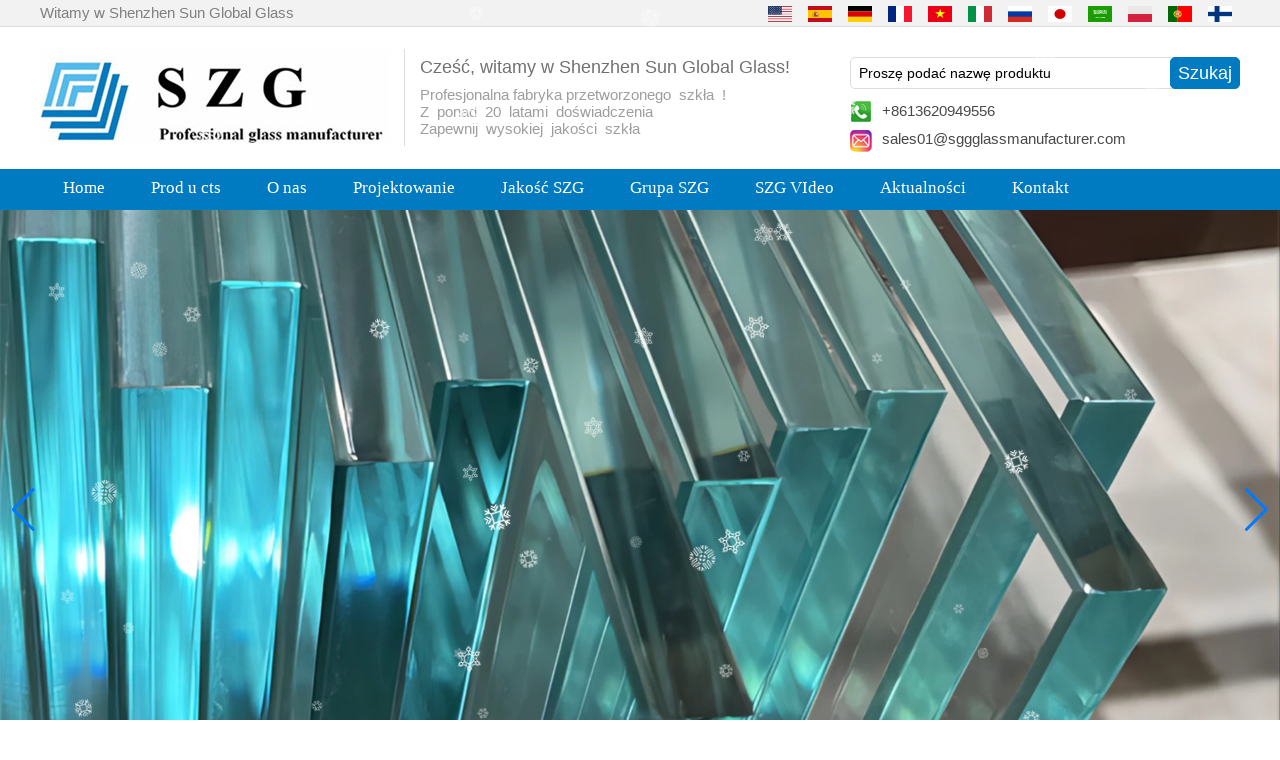

--- FILE ---
content_type: text/html; charset=utf-8
request_url: https://www.sggglassmanufacturer.com/pl/tag/processed-glass.htm
body_size: 15608
content:
<!DOCTYPE html>
<html lang="pl">

<head>
    <meta charset="utf-8">
    <!-- SEO BEGIN -->
    <title>Tags: - Chiny ins u szkło pancerne u pplier, chiński do u gh en ed człowiek szklany u fakt u rer, chiński człowiek laminowany szklany u fakt u rer</title>
    <meta name="keywords" content="Tags: - Chiny ins u szkło pancerne u pplier, chiński do u gh en ed człowiek szklany u fakt u rer, chiński człowiek laminowany szklany u fakt u rer" />
    <meta name="description" content="Tags: - Chiny ins u szkło pancerne u pplier, chiński do u gh en ed człowiek szklany u fakt u rer, chiński człowiek laminowany szklany u fakt u rer" />
    <link rel="canonical" href="https://www.sggglassmanufacturer.com/pl/tag/processed-glass.htm">
    <link rel="alternate" hreflang="en" href="https://www.sggglassmanufacturer.com/tag/processed-glass.htm">
    <link rel="alternate" hreflang="es" href="https://www.sggglassmanufacturer.com/es/tag/processed-glass.htm">
    <link rel="alternate" hreflang="de" href="https://www.sggglassmanufacturer.com/de/tag/processed-glass.htm">
    <link rel="alternate" hreflang="fr" href="https://www.sggglassmanufacturer.com/fr/tag/processed-glass.htm">
    <link rel="alternate" hreflang="vi" href="https://www.sggglassmanufacturer.com/vn/tag/processed-glass.htm">
    <link rel="alternate" hreflang="it" href="https://www.sggglassmanufacturer.com/it/tag/processed-glass.htm">
    <link rel="alternate" hreflang="ru" href="https://www.sggglassmanufacturer.com/ru/tag/processed-glass.htm">
    <link rel="alternate" hreflang="ja" href="https://www.sggglassmanufacturer.com/jp/tag/processed-glass.htm">
    <link rel="alternate" hreflang="ar" href="https://www.sggglassmanufacturer.com/ae/tag/processed-glass.htm">
    <link rel="alternate" hreflang="pl" href="https://www.sggglassmanufacturer.com/pl/tag/processed-glass.htm">
    <link rel="alternate" hreflang="pt" href="https://www.sggglassmanufacturer.com/pt/tag/processed-glass.htm">
    <link rel="alternate" hreflang="fi" href="https://www.sggglassmanufacturer.com/fi/tag/processed-glass.htm">
    <meta property="og:type" content="website" />
    <meta property="og:title" content="Tags: - Chiny ins u szkło pancerne u pplier, chiński do u gh en ed człowiek szklany u fakt u rer, chiński człowiek laminowany szklany u fakt u rer" />
    <meta property="og:site_name" content="Tags: - Chiny ins u szkło pancerne u pplier, chiński do u gh en ed człowiek szklany u fakt u rer, chiński człowiek laminowany szklany u fakt u rer" />
    <meta property="og:description" content="Tags: - Chiny ins u szkło pancerne u pplier, chiński do u gh en ed człowiek szklany u fakt u rer, chiński człowiek laminowany szklany u fakt u rer" />
    <meta property="og:url" content="https://www.sggglassmanufacturer.com/pl/tag/processed-glass.htm" />
    <meta content="https://cdn.cloudbf.com/thumb/pad/500x500_xsize/files/128/img/2022/12/16/202212161202340146550.jpg.webp" property="og:image"/>
    <link href="/favicon.ico" rel="shortcut icon">
    <meta content="yjzw.net" name="author">
    <!-- SEO END -->
    <!--[if IE]>
    <meta http-equiv="X-UA-Compatible" content="IE=edge">
    <![endif]-->
    <meta content="width=device-width, initial-scale=1" name="viewport">
    <link rel="stylesheet" type="text/css" href="/themes/zzx/glassmanb/static/css/yunteam.css" media="all">
    <link rel="stylesheet" type="text/css" href="/themes/zzx/glassmanb/static/css/swiper.min.css" media="all">
    <link rel="stylesheet" type="text/css" href="/themes/zzx/glassmanb/static/css/icon.css" media="all">
    <link rel="stylesheet" type="text/css" href="/themes/zzx/glassmanb/static/css/boxflexa.css" media="all">
    <link rel="stylesheet" type="text/css" href="/themes/zzx/glassmanb/static/css/style.css" media="all">
    <!--  -->
    <link href="/themes/zzx/a_public/css/swiper-bundle.min.css" rel="stylesheet"/>
    <script src="/themes/zzx/a_public/js/jquery.min.js"></script>
    <script src="/themes/zzx/a_public/layer/layer.js"></script>
    <script src="/themes/zzx/a_public/js/MSClass.js"></script>
    <script src="/themes/zzx/a_public/js/swiper-bundle.min.js"></script>
    <script charset="utf-8" type="text/javascript" src="/themes/zzx/a_public/js/yunteam.js"></script>

    <!--[if lt IE 9]>
    <script src="/themes/zzx/a_public/js/html5shiv.min.js"></script>
    <script src="/themes/zzx/a_public/js/respond.min.js"></script>
    <![endif]-->
    

    <link rel="stylesheet" href="/themes/zzx/a_public/css/editable_page.css"><link rel="stylesheet" href="/pl/diystylecss/dfff.xcss">    <meta name="viewport" content="width=device-width,user-scalable=yes,initial-scale=0.3,maximum-scale=0.3,shrink-to-fit=no">
    <style type="text/css">
        @media screen and (max-width: 1200px) {
            html,body {
                width: 1280px;
            }
        }
    </style>
</head>

<body class="">


<header>

    <div id="header">
        <div class="header_top">
            <div class="top_lang">
                <div class="top_lang_title">
                    Witamy w Shenzhen Sun Global Glass                </div>
                <dl class="language">
                                        <dd>
                        <a href="https://www.sggglassmanufacturer.com/tag/processed-glass.htm" hreflang="English" title="English">
                            <img src="/themes/zzx/a_public/flags/4x3/us.svg" width="24px" height="16px" />
<!--                            <span>English</span>-->
                        </a>
                    </dd>
                                        <dd>
                        <a href="https://www.sggglassmanufacturer.com/es/tag/processed-glass.htm" hreflang="Español" title="Español">
                            <img src="/themes/zzx/a_public/flags/4x3/es.svg" width="24px" height="16px" />
<!--                            <span>Español</span>-->
                        </a>
                    </dd>
                                        <dd>
                        <a href="https://www.sggglassmanufacturer.com/de/tag/processed-glass.htm" hreflang="Deutsche" title="Deutsche">
                            <img src="/themes/zzx/a_public/flags/4x3/de.svg" width="24px" height="16px" />
<!--                            <span>Deutsche</span>-->
                        </a>
                    </dd>
                                        <dd>
                        <a href="https://www.sggglassmanufacturer.com/fr/tag/processed-glass.htm" hreflang="français" title="français">
                            <img src="/themes/zzx/a_public/flags/4x3/fr.svg" width="24px" height="16px" />
<!--                            <span>français</span>-->
                        </a>
                    </dd>
                                        <dd>
                        <a href="https://www.sggglassmanufacturer.com/vn/tag/processed-glass.htm" hreflang="Tiếng Việt" title="Tiếng Việt">
                            <img src="/themes/zzx/a_public/flags/4x3/vn.svg" width="24px" height="16px" />
<!--                            <span>Tiếng Việt</span>-->
                        </a>
                    </dd>
                                        <dd>
                        <a href="https://www.sggglassmanufacturer.com/it/tag/processed-glass.htm" hreflang="Italian" title="Italian">
                            <img src="/themes/zzx/a_public/flags/4x3/it.svg" width="24px" height="16px" />
<!--                            <span>Italian</span>-->
                        </a>
                    </dd>
                                        <dd>
                        <a href="https://www.sggglassmanufacturer.com/ru/tag/processed-glass.htm" hreflang="русский" title="русский">
                            <img src="/themes/zzx/a_public/flags/4x3/ru.svg" width="24px" height="16px" />
<!--                            <span>русский</span>-->
                        </a>
                    </dd>
                                        <dd>
                        <a href="https://www.sggglassmanufacturer.com/jp/tag/processed-glass.htm" hreflang="日本語" title="日本語">
                            <img src="/themes/zzx/a_public/flags/4x3/jp.svg" width="24px" height="16px" />
<!--                            <span>日本語</span>-->
                        </a>
                    </dd>
                                        <dd>
                        <a href="https://www.sggglassmanufacturer.com/ae/tag/processed-glass.htm" hreflang="عربى" title="عربى">
                            <img src="/themes/zzx/a_public/flags/4x3/ar.svg" width="24px" height="16px" />
<!--                            <span>عربى</span>-->
                        </a>
                    </dd>
                                        <dd>
                        <a href="https://www.sggglassmanufacturer.com/pl/tag/processed-glass.htm" hreflang="Polskie" title="Polskie">
                            <img src="/themes/zzx/a_public/flags/4x3/pl.svg" width="24px" height="16px" />
<!--                            <span>Polskie</span>-->
                        </a>
                    </dd>
                                        <dd>
                        <a href="https://www.sggglassmanufacturer.com/pt/tag/processed-glass.htm" hreflang="português" title="português">
                            <img src="/themes/zzx/a_public/flags/4x3/pt.svg" width="24px" height="16px" />
<!--                            <span>português</span>-->
                        </a>
                    </dd>
                                        <dd>
                        <a href="https://www.sggglassmanufacturer.com/fi/tag/processed-glass.htm" hreflang="Suomalainen" title="Suomalainen">
                            <img src="/themes/zzx/a_public/flags/4x3/fi.svg" width="24px" height="16px" />
<!--                            <span>Suomalainen</span>-->
                        </a>
                    </dd>
                                    </dl>
            </div>
            <div class="clear"></div>
        </div>

        <div class="header_bottom">
            <div class="logo">
                <a href="/pl" rel="home" title="Shenzhen Sun Global Glass Co., Ltd">
                    <img alt="Shenzhen Sun Global Glass Co., Ltd" height="94" src="https://cdn.cloudbf.com/files/128/img/2022/12/16/202212161202340146550.jpg" title="Shenzhen Sun Global Glass Co., Ltd">
                </a>
            </div>
            <div class="tip">
                <p class="Headertip">Cześć, witamy w Shenzhen Sun Global Glass!</p>

<div>Profesjonalna fabryka przetworzonego szkła !</div>

<div>Z ponad 20 latami doświadczenia</div>

<div>Zapewnij wysokiej jakości szkła</div>            </div>
            <div class="search_sm">
                <div class="search">
                    <form action="/pl/apisearch.html" method="post" name="SearchForm" id="SearchForm">
                                                <input type="hidden" name="cid" id="cid" value="0" />
                        <input type="text" class="textbox" name="keyword" id="keywords" value="Proszę podać nazwę produktu" def="Proszę podać nazwę produktu" onfocus="onFocus(this)" onblur="onBlur(this)" />
                        <input type="submit" class="submit" value="Szukaj" />
                                            </form>
                </div>
                <div class="header_bottom_sm">
                    <div class="Mobile_sm">+8613620949556</div><div class="Email_sm"><a href="mailto:sales01@sggglassmanufacturer.com">sales01@sggglassmanufacturer.com</a></div>                </div>
                <div class="addthis_share">
                    <!-- AddThis Button BEGIN -->
                    <div class="addthis_inline_share_toolbox_422k"></div>
                    <!-- AddThis Button END -->
                </div>
            </div>

            <div class="clear"></div>
        </div>


    </div>

    <div id="nav">

        <div class="nav1">

            <ul>
                                <li class=""><a href="/pl/index.html"  >Home</a></li>
                                                <li class="">
                    <a href="/pl/products.htm"  >Prod u cts</a>
                                        <div class="submenu ">
                                                <div class="live  menu_children_select ">
                                                        <a href="/pl/products/Tempered-glass.htm"  class="flex-w">
                            <span>Szkło hartowane</span>
                            </a>
                            <div class="erji">
                                                                <a href="/pl/products/flat-tempered-glass.htm"  >hartowane szkło płaskie</a>
                                                                <a href="/pl/products/Heat-Soaked-Glass.htm"  >Wygrzewanie termiczne szkła hartowanego</a>
                                                                <a href="/pl/products/Heat-strengthened-glass.htm"  >Szkło wzmacniane termicznie</a>
                                                            </div>
                                                    </div>
                                                <div class="live  menu_children_select ">
                                                        <a href="/pl/products/Laminated-glass.htm"  class="flex-w">
                            <span>Szkło laminowane</span>
                            </a>
                            <div class="erji">
                                                                <a href="/pl/products/Tempered-Laminated-Glass.htm"  >Szkło laminowane PVB</a>
                                                                <a href="/pl/products/SGP-Laminated-Glass.htm"  >SGP Szkło laminowane</a>
                                                            </div>
                                                    </div>
                                                <div class="live  menu_children_select ">
                                                        <a href="/pl/products/Insulated-Glass.htm"  class="flex-w">
                            <span>Szyb zespolonych</span>
                            </a>
                            <div class="erji">
                                                                <a href="/pl/products/Insulated-Louvers-Glass.htm"  >Insulated Louvers Glass</a>
                                                                <a href="/pl/products/Printed-Insulated-Glass.htm"  >Drukowane szkło izolacyjne</a>
                                                            </div>
                                                    </div>
                                                <div class="live  menu_children_select ">
                                                        <a href="/pl/products/Curved-glass.htm"  class="flex-w">
                            <span>Zakrzywione szklane</span>
                            </a>
                            <div class="erji">
                                                                <a href="/pl/products/Curved-tempered-glass.htm"  >Zakrzywione szklane hartowane</a>
                                                                <a href="/pl/products/Bent-Laminated-Glass.htm"  >Gięte szkło laminowane</a>
                                                                <a href="/pl/products/Curved-Insulated-Glass.htm"  >Zakrzywione szklane izolowane</a>
                                                            </div>
                                                    </div>
                                                <div class="live  menu_children_select ">
                                                        <a href="/pl/products/Decorative-Glass.htm"  class="flex-w">
                            <span>Szkło dekoracyjne</span>
                            </a>
                            <div class="erji">
                                                                <a href="/pl/products/Printed-glass.htm"  >Druk szkle</a>
                                                                <a href="/pl/products/Fluted-Glass.htm"  >Szkło karbowane</a>
                                                                <a href="/pl/products/Gradient-Glass.htm"  >Szkło gradientowe</a>
                                                                <a href="/pl/products/Fused-Glass.htm"  >Fused Glass</a>
                                                                <a href="/pl/products/EVA-Laminated-glass.htm"  >Szkło laminowane EVA</a>
                                                                <a href="/pl/products/Frosted-Glass.htm"  >Szkło matowe</a>
                                                            </div>
                                                    </div>
                                                <div class="live  menu_children_select ">
                                                        <a href="/pl/products/Architectural-glass.htm"  class="flex-w">
                            <span>Szkła architektonicznego</span>
                            </a>
                            <div class="erji">
                                                                <a href="/pl/products/Glass-window.htm"  >Szklane okno i drzwi</a>
                                                                <a href="/pl/products/Glass-Door.htm"  >Szklane drzwi prysznicowe</a>
                                                                <a href="/pl/products/Glass-Railing.htm"  >Szkło poręcze</a>
                                                                <a href="/pl/products/glass-partition.htm"  >Szklana ścianka działowa</a>
                                                                <a href="/pl/products/Glass-floor.htm"  >Podłogi szklane</a>
                                                                <a href="/pl/products/Skylight-Canopy-roof-glass.htm"  >Szkło Skyl ig ht / Baldachim / Dach</a>
                                                                <a href="/pl/products/Glass-facade.htm"  >Szklana fasada</a>
                                                                <a href="/pl/products/Padel-Court.htm"  >Kort Padel.</a>
                                                                <a href="/pl/products/Staircase-System.htm"  >System schodów</a>
                                                                <a href="/pl/products/Glass-Dome.htm"  >Szklana kopuła</a>
                                                                <a href="/pl/products/Greenhouse-Glass.htm"  >Szkło Greenho u se</a>
                                                                <a href="/pl/products/Glass-Elevator.htm"  >Szklana winda</a>
                                                            </div>
                                                    </div>
                                                <div class="live  menu_children_select ">
                                                        <a href="/pl/products/Special-glass-applications.htm"  class="flex-w">
                            <span>Zastosowania szkła specjalnego</span>
                            </a>
                            <div class="erji">
                                                                <a href="/pl/products/U-Shaped-Glass.htm"  >Szkło Okrągłe</a>
                                                                <a href="/pl/products/Fire-resistance-glass.htm"  >Szkło do odporności na ogień</a>
                                                                <a href="/pl/products/Smart-Glass.htm"  >Inteligentne szkło</a>
                                                                <a href="/pl/products/Two-way-mirror.htm"  >dwukierunkowy lustro</a>
                                                                <a href="/pl/products/AR-Glass.htm"  >Anty Szkło refleksyjne</a>
                                                                <a href="/pl/products/AG-glass.htm"  >AG szkła</a>
                                                                <a href="/pl/products/Solar-Glass.htm"  >Szkło przeciwsłoneczne</a>
                                                            </div>
                                                    </div>
                                                <div class="live  menu_children_select ">
                                                        <a href="/pl/products/Float-Glass.htm"  class="flex-w">
                            <span>Szkło float</span>
                            </a>
                            <div class="erji">
                                                                <a href="/pl/products/clear-float-glass.htm"  >Bezbarwne szkło float</a>
                                                                <a href="/pl/products/Low-Iron-Glass.htm"  >ultra jasne szkło float</a>
                                                                <a href="/pl/products/tinted-glass.htm"  >Szkło Float przyciemniane</a>
                                                                <a href="/pl/products/Reflective-glass.htm"  >Szkło refleksyjne</a>
                                                                <a href="/pl/products/Low-E-glass.htm"  >Szkło niskoemisyjne</a>
                                                                <a href="/pl/products/Patterned-Glass.htm"  >Szkło ornamentowe</a>
                                                                <a href="/pl/products/mirror-glass.htm"  >Szkło lusterka</a>
                                                            </div>
                                                    </div>
                                                <div class="live  menu_children_select ">
                                                        <a href="/pl/products/Furniture-glass.htm"  class="flex-w">
                            <span>Szkło do Mebli</span>
                            </a>
                            <div class="erji">
                                                                <a href="/pl/products/Glass-Splashback.htm"  >Szkło Splashback</a>
                                                                <a href="/pl/products/Glass-Shelves.htm"  >Szkło do półek</a>
                                                                <a href="/pl/products/Switch-Glass-Panel.htm"  >Przełącz Panel szklany</a>
                                                                <a href="/pl/products/Glass-Table-Tops.htm"  >Szklane blaty</a>
                                                            </div>
                                                    </div>
                                                <div class="live  menu_children_select ">
                                                        <a href="/pl/products/Glass-Fittings.htm"  class="flex-w">
                            <span>Okucia szklane</span>
                            </a>
                            <div class="erji">
                                                                <a href="/pl/products/Railing-fence-balustrade-fittings.htm"  >Okucia do balustrad / ogrodzeń / balustrad</a>
                                                                <a href="/pl/products/Shower-room-fittings.htm"  >Armatura prysznicowa</a>
                                                            </div>
                                                    </div>
                                                <div class="live  menu_children_select ">
                                                        <a href="/pl/products/Horticultural-Products.htm"  class="flex-w">
                            <span>Produkty ogrodnicze.</span>
                            </a>
                            <div class="erji">
                                                                <a href="/pl/products/Glass-Roof-Cover.htm"  >Szklana pokrywa dachu</a>
                                                                <a href="/pl/products/Vertical-Awning.htm"  >Pionowa markiza</a>
                                                                <a href="/pl/products/Louvered-Roof-Pergola.htm"  >Żaluzja pergola</a>
                                                                <a href="/pl/products/Cassette-Awning.htm"  >Markiza kasety</a>
                                                                <a href="/pl/products/Retractable-Pergola.htm"  >Chowany pergola</a>
                                                            </div>
                                                    </div>
                                                <div class="live ">
                                                        <a href="/pl/products/fluorocarbon-spraying-aluminum-veneer.htm"  >Fornir aluminiowy</a>
                                                    </div>
                                            </div>
                                    </li>
                                                <li class=""><a href="/pl/about-us.html"  >O nas</a></li>
                                                <li class=""><a href="/pl/gallery.html"  >Projektowanie</a></li>
                                                <li class=""><a href="/pl/SZG-Quality.html"  >Jakość SZG</a></li>
                                                <li class=""><a href="/pl/SZG-Group.html"  >Grupa SZG</a></li>
                                                <li class=""><a href="/pl/video.htm"  >SZG VIdeo</a></li>
                                                <li class=""><a href="/pl/news.htm"  >Aktualności</a></li>
                                                <li class=""><a href="/pl/contact-us.html"  >Kontakt</a></li>
                                            </ul>

        </div>


    </div>

</header>

<div id="banner_scroll">
    <div class="swiper-container banner-container">
        <div class="swiper-wrapper">
                        <div class="swiper-slide">
                <a href="javascript:void(0);"><img src="https://cdn.cloudbf.com/thumb/format/mini_xsize/files/128/img/2024/04/17/laminated-safety-glass_3sdMt8.png.webp" width="100%" /></a>
            </div>
                        <div class="swiper-slide">
                <a href="javascript:void(0);"><img src="https://cdn.cloudbf.com/thumb/format/mini_xsize/files/128/img/2024/04/17/China-clear-tempered-toughened-glass_alK28V.png.webp" width="100%" /></a>
            </div>
                        <div class="swiper-slide">
                <a href="javascript:void(0);"><img src="https://cdn.cloudbf.com/thumb/format/mini_xsize/files/128/img/2024/04/17/curved-glass-price_L3orLi.png.webp" width="100%" /></a>
            </div>
                        <div class="swiper-slide">
                <a href="javascript:void(0);"><img src="https://cdn.cloudbf.com/thumb/format/mini_xsize/files/128/img/2024/04/17/Fluted-Glass_qOq7zn.jpg.webp" width="100%" /></a>
            </div>
                        <div class="swiper-slide">
                <a href="javascript:void(0);"><img src="https://cdn.cloudbf.com/thumb/format/mini_xsize/files/128/img/2024/04/17/U-glass_cbWEY9.jpg.webp" width="100%" /></a>
            </div>
                        <div class="swiper-slide">
                <a href="javascript:void(0);"><img src="https://cdn.cloudbf.com/thumb/format/mini_xsize/files/128/img/2024/04/17/DECORATIVE-GLASS_3jEAcV.png.webp" width="100%" /></a>
            </div>
                    </div>
        <!-- Add Pagination -->
        <div class="swiper-pagination"></div>
        <!-- Add Arrows -->
<!--         <div class="bun ani" swiper-animate-effect="zoomIn" swiper-animate-duration="0.2s" swiper-animate-delay="0.3s">
            <div class="swiper-button-next"></div>
            <div class="swiper-button-prev"></div>
        </div> -->
            <div class="swiper-button-next"></div>
            <div class="swiper-button-prev"></div>
    </div>

</div>
<script>
var swiper = new Swiper('.banner-container', {
    loop: true,
    autoplay: {
        delay: 6000,
        stopOnLastSlide: false,
        disableOnInteraction: true,
    },
    pagination: {
        el: '.banner-container .swiper-pagination',
        clickable: true,
    },
    // followFinger: false,
    // effect: 'fade',
    speed: 1000,
    navigation: {
        nextEl: '.banner-container .swiper-button-next',
        prevEl: '.banner-container .swiper-button-prev',
    }
});
</script>
<!---->


<!---->

<div id="container" class="w1100">
    <div id="position">
                <a href="/pl">Dom</a>
                &gt; 
                <a href="">Szukaj</a>
                > przetworzone szkło    </div>
    <div id="main">
        <div class="sider">
            <dl class="box category">
    <dt>kategorie wyszukiwania</dt>
        <dd class="">
        <a href="/pl/products/Tempered-glass.htm" title="Chiny Szkło hartowane producent" class="parent">Szkło hartowane</a>
                <span></span>
                <ul>
                <li class="sub  top"><a href="/pl/products/flat-tempered-glass.htm" title="Chiny hartowane szkło płaskie producent">hartowane szkło płaskie</a></li>
                <li class="sub  "><a href="/pl/products/Heat-Soaked-Glass.htm" title="Chiny Wygrzewanie termiczne szkła hartowanego producent">Wygrzewanie termiczne szkła hartowanego</a></li>
                <li class="sub  "><a href="/pl/products/Heat-strengthened-glass.htm" title="Chiny Szkło wzmacniane termicznie producent">Szkło wzmacniane termicznie</a></li>
                </ul>
                    <dd class="">
        <a href="/pl/products/Laminated-glass.htm" title="Chiny Szkło laminowane producent" class="parent">Szkło laminowane</a>
                <span></span>
                <ul>
                <li class="sub  top"><a href="/pl/products/Tempered-Laminated-Glass.htm" title="Chiny Szkło laminowane PVB producent">Szkło laminowane PVB</a></li>
                <li class="sub  "><a href="/pl/products/SGP-Laminated-Glass.htm" title="Chiny SGP Szkło laminowane producent">SGP Szkło laminowane</a></li>
                </ul>
                    <dd class="">
        <a href="/pl/products/Insulated-Glass.htm" title="Chiny Szyb zespolonych producent" class="parent">Szyb zespolonych</a>
                <span></span>
                <ul>
                <li class="sub  top"><a href="/pl/products/Insulated-Louvers-Glass.htm" title="Chiny Insulated Louvers Glass producent">Insulated Louvers Glass</a></li>
                <li class="sub  "><a href="/pl/products/Printed-Insulated-Glass.htm" title="Chiny Drukowane szkło izolacyjne producent">Drukowane szkło izolacyjne</a></li>
                </ul>
                    <dd class="">
        <a href="/pl/products/Curved-glass.htm" title="Chiny Zakrzywione szklane producent" class="parent">Zakrzywione szklane</a>
                <span></span>
                <ul>
                <li class="sub  top"><a href="/pl/products/Curved-tempered-glass.htm" title="Chiny Zakrzywione szklane hartowane producent">Zakrzywione szklane hartowane</a></li>
                <li class="sub  "><a href="/pl/products/Bent-Laminated-Glass.htm" title="Chiny Gięte szkło laminowane producent">Gięte szkło laminowane</a></li>
                <li class="sub  "><a href="/pl/products/Curved-Insulated-Glass.htm" title="Chiny Zakrzywione szklane izolowane producent">Zakrzywione szklane izolowane</a></li>
                </ul>
                    <dd class="">
        <a href="/pl/products/Decorative-Glass.htm" title="Chiny Szkło dekoracyjne producent" class="parent">Szkło dekoracyjne</a>
                <span></span>
                <ul>
                <li class="sub  top"><a href="/pl/products/Printed-glass.htm" title="Chiny Druk szkle producent">Druk szkle</a></li>
                <li class="sub  "><a href="/pl/products/Fluted-Glass.htm" title="Chiny Szkło karbowane producent">Szkło karbowane</a></li>
                <li class="sub  "><a href="/pl/products/Gradient-Glass.htm" title="Chiny Szkło gradientowe producent">Szkło gradientowe</a></li>
                <li class="sub  "><a href="/pl/products/Fused-Glass.htm" title="Chiny Fused Glass producent">Fused Glass</a></li>
                <li class="sub  "><a href="/pl/products/EVA-Laminated-glass.htm" title="Chiny Szkło laminowane EVA producent">Szkło laminowane EVA</a></li>
                <li class="sub  "><a href="/pl/products/Frosted-Glass.htm" title="Chiny Szkło matowe producent">Szkło matowe</a></li>
                </ul>
                    <dd class="">
        <a href="/pl/products/Architectural-glass.htm" title="Chiny Szkła architektonicznego producent" class="parent">Szkła architektonicznego</a>
                <span></span>
                <ul>
                <li class="sub  top"><a href="/pl/products/Glass-window.htm" title="Chiny Szklane okno i drzwi producent">Szklane okno i drzwi</a></li>
                <li class="sub  "><a href="/pl/products/Glass-Door.htm" title="Chiny Szklane drzwi prysznicowe producent">Szklane drzwi prysznicowe</a></li>
                <li class="sub  "><a href="/pl/products/Glass-Railing.htm" title="Chiny Szkło poręcze producent">Szkło poręcze</a></li>
                <li class="sub  "><a href="/pl/products/glass-partition.htm" title="Chiny Szklana ścianka działowa producent">Szklana ścianka działowa</a></li>
                <li class="sub  "><a href="/pl/products/Glass-floor.htm" title="Chiny Podłogi szklane producent">Podłogi szklane</a></li>
                <li class="sub  "><a href="/pl/products/Skylight-Canopy-roof-glass.htm" title="Chiny Szkło Skyl ig ht / Baldachim / Dach producent">Szkło Skyl ig ht / Baldachim / Dach</a></li>
                <li class="sub  "><a href="/pl/products/Glass-facade.htm" title="Chiny Szklana fasada producent">Szklana fasada</a></li>
                <li class="sub  "><a href="/pl/products/Padel-Court.htm" title="Chiny Kort Padel. producent">Kort Padel.</a></li>
                <li class="sub  "><a href="/pl/products/Staircase-System.htm" title="Chiny System schodów producent">System schodów</a></li>
                <li class="sub  "><a href="/pl/products/Glass-Dome.htm" title="Chiny Szklana kopuła producent">Szklana kopuła</a></li>
                <li class="sub  "><a href="/pl/products/Greenhouse-Glass.htm" title="Chiny Szkło Greenho u se producent">Szkło Greenho u se</a></li>
                <li class="sub  "><a href="/pl/products/Glass-Elevator.htm" title="Chiny Szklana winda producent">Szklana winda</a></li>
                </ul>
                    <dd class="">
        <a href="/pl/products/Special-glass-applications.htm" title="Chiny Zastosowania szkła specjalnego producent" class="parent">Zastosowania szkła specjalnego</a>
                <span></span>
                <ul>
                <li class="sub  top"><a href="/pl/products/U-Shaped-Glass.htm" title="Chiny Szkło Okrągłe producent">Szkło Okrągłe</a></li>
                <li class="sub  "><a href="/pl/products/Fire-resistance-glass.htm" title="Chiny Szkło do odporności na ogień producent">Szkło do odporności na ogień</a></li>
                <li class="sub  "><a href="/pl/products/Smart-Glass.htm" title="Chiny Inteligentne szkło producent">Inteligentne szkło</a></li>
                <li class="sub  "><a href="/pl/products/Two-way-mirror.htm" title="Chiny dwukierunkowy lustro producent">dwukierunkowy lustro</a></li>
                <li class="sub  "><a href="/pl/products/AR-Glass.htm" title="Chiny Anty Szkło refleksyjne producent">Anty Szkło refleksyjne</a></li>
                <li class="sub  "><a href="/pl/products/AG-glass.htm" title="Chiny AG szkła producent">AG szkła</a></li>
                <li class="sub  "><a href="/pl/products/Solar-Glass.htm" title="Chiny Szkło przeciwsłoneczne producent">Szkło przeciwsłoneczne</a></li>
                </ul>
                    <dd class="">
        <a href="/pl/products/Float-Glass.htm" title="Chiny Szkło float producent" class="parent">Szkło float</a>
                <span></span>
                <ul>
                <li class="sub  top"><a href="/pl/products/clear-float-glass.htm" title="Chiny Bezbarwne szkło float producent">Bezbarwne szkło float</a></li>
                <li class="sub  "><a href="/pl/products/Low-Iron-Glass.htm" title="Chiny ultra jasne szkło float producent">ultra jasne szkło float</a></li>
                <li class="sub  "><a href="/pl/products/tinted-glass.htm" title="Chiny Szkło Float przyciemniane producent">Szkło Float przyciemniane</a></li>
                <li class="sub  "><a href="/pl/products/Reflective-glass.htm" title="Chiny Szkło refleksyjne producent">Szkło refleksyjne</a></li>
                <li class="sub  "><a href="/pl/products/Low-E-glass.htm" title="Chiny Szkło niskoemisyjne producent">Szkło niskoemisyjne</a></li>
                <li class="sub  "><a href="/pl/products/Patterned-Glass.htm" title="Chiny Szkło ornamentowe producent">Szkło ornamentowe</a></li>
                <li class="sub  "><a href="/pl/products/mirror-glass.htm" title="Chiny Szkło lusterka producent">Szkło lusterka</a></li>
                </ul>
                    <dd class="">
        <a href="/pl/products/Furniture-glass.htm" title="Chiny Szkło do Mebli producent" class="parent">Szkło do Mebli</a>
                <span></span>
                <ul>
                <li class="sub  top"><a href="/pl/products/Glass-Splashback.htm" title="Chiny Szkło Splashback producent">Szkło Splashback</a></li>
                <li class="sub  "><a href="/pl/products/Glass-Shelves.htm" title="Chiny Szkło do półek producent">Szkło do półek</a></li>
                <li class="sub  "><a href="/pl/products/Switch-Glass-Panel.htm" title="Chiny Przełącz Panel szklany producent">Przełącz Panel szklany</a></li>
                <li class="sub  "><a href="/pl/products/Glass-Table-Tops.htm" title="Chiny Szklane blaty producent">Szklane blaty</a></li>
                </ul>
                    <dd class="">
        <a href="/pl/products/Glass-Fittings.htm" title="Chiny Okucia szklane producent" class="parent">Okucia szklane</a>
                <span></span>
                <ul>
                <li class="sub  top"><a href="/pl/products/Railing-fence-balustrade-fittings.htm" title="Chiny Okucia do balustrad / ogrodzeń / balustrad producent">Okucia do balustrad / ogrodzeń / balustrad</a></li>
                <li class="sub  "><a href="/pl/products/Shower-room-fittings.htm" title="Chiny Armatura prysznicowa producent">Armatura prysznicowa</a></li>
                </ul>
                    <dd class="">
        <a href="/pl/products/fluorocarbon-spraying-aluminum-veneer.htm" title="Chiny Fornir aluminiowy producent" class="parent">Fornir aluminiowy</a>
                    <dd class="">
        <a href="/pl/products/Horticultural-Products.htm" title="Chiny Produkty ogrodnicze. producent" class="parent">Produkty ogrodnicze.</a>
                <span></span>
                <ul>
                <li class="sub  top"><a href="/pl/products/Glass-Roof-Cover.htm" title="Chiny Szklana pokrywa dachu producent">Szklana pokrywa dachu</a></li>
                <li class="sub  "><a href="/pl/products/Vertical-Awning.htm" title="Chiny Pionowa markiza producent">Pionowa markiza</a></li>
                <li class="sub  "><a href="/pl/products/Louvered-Roof-Pergola.htm" title="Chiny Żaluzja pergola producent">Żaluzja pergola</a></li>
                <li class="sub  "><a href="/pl/products/Cassette-Awning.htm" title="Chiny Markiza kasety producent">Markiza kasety</a></li>
                <li class="sub  "><a href="/pl/products/Retractable-Pergola.htm" title="Chiny Chowany pergola producent">Chowany pergola</a></li>
                </ul>
                    </dd>

</dl>

            
            <!--include left-->
            <script type="text/javascript">
    $('.category dd span').click(function(){
        if($(this).parent().hasClass('select')){
            $(this).parent().removeClass('select')
        }else{
            $(this).parent().toggleClass('open').siblings().removeClass('open');
        }
    })
</script>
<div class="h5"></div>


<div class="website" ><dl class="box cert">
    <dt>Certyfikaty</dt>
    <dd>
        <div class="swiper-container add_Certifications6">
            <div class="swiper-wrapper">
                                <div class="swiper-slide">
                                        <a href="javascript:void(0);"><img src="https://cdn.cloudbf.com/thumb/format/mini_xsize/upfile/128/ad/2019122315555396321.jpg.webp" title="ISO"></a>
                                    </div>
                                <div class="swiper-slide">
                                        <a href="javascript:void(0);"><img src="https://cdn.cloudbf.com/thumb/format/mini_xsize/upfile/128/ad/2019122316005045851.jpg.webp" title="BS6206"></a>
                                    </div>
                                <div class="swiper-slide">
                                        <a href="javascript:void(0);"><img src="https://cdn.cloudbf.com/thumb/format/mini_xsize/upfile/128/ad/2019122316201615141.jpg.webp" title="EN12543"></a>
                                    </div>
                                <div class="swiper-slide">
                                        <a href="javascript:void(0);"><img src="https://cdn.cloudbf.com/thumb/format/mini_xsize/upfile/128/ad/2018060716064931941.jpg.webp" title="Stowarzyszenie"></a>
                                    </div>
                                <div class="swiper-slide">
                                        <a href="javascript:void(0);"><img src="https://cdn.cloudbf.com/thumb/format/mini_xsize/upfile/128/ad/2019122316231107951.jpg.webp" title="Reward"></a>
                                    </div>
                                <div class="swiper-slide">
                                        <a href="javascript:void(0);"><img src="https://cdn.cloudbf.com/thumb/format/mini_xsize/upfile/128/ad/2019122316285286341.jpg.webp" title="Reward-1"></a>
                                    </div>
                                <div class="swiper-slide">
                                        <a href="javascript:void(0);"><img src="https://cdn.cloudbf.com/thumb/format/mini_xsize/upfile/128/ad/2019122316314741861.jpg.webp" title="certyfikat w 2017 r."></a>
                                    </div>
                                <div class="swiper-slide">
                                        <a href="javascript:void(0);"><img src="https://cdn.cloudbf.com/thumb/format/mini_xsize/upfile/128/ad/2018060716093395441.jpg.webp" title="高新技术企业证书"></a>
                                    </div>
                                            </div>
            <div class="swiper-button-next"></div>
            <div class="swiper-button-prev"></div>
        </div>
        <!---->
        <script>
            var swiper = new Swiper('.add_Certifications6', {
      spaceBetween: 30,
      centeredSlides: true,
      loop:true,
      autoplay: {
        delay: 4500,
        disableOnInteraction: false,
      },
      navigation: {
        nextEl: '.add_Certifications6 .swiper-button-next',
        prevEl: '.add_Certifications6 .swiper-button-prev',
      },
    });
  </script>
    </dd>
</dl>
</div>
<div class="h5"></div>


<div class=" wow fadeInUp website" ><dl class="box contactus">
    <dt>Skontaktuj się z nami</dt>
    <dd>
                SHENZHEN SUN GLOBAL GLASS CO., LTD Adres: 3F, QIHANG BUSINESS BUILDING, SHENFENG ROAD, LIUYUE, LONGGANG, SHENZHEN, GUANGDONG, CHINATel: 0086755 84 ...                <div class="online">
                        <a href="https://wpa.qq.com/msgrd?v=3&uin=sales02@sggglassmanufacturer.com&site=qq&menu=yes" target="_blank" class="qq" title="Ryan Lyu."></a>
                                    <div class="clear"></div>
        </div>
        <a href="/pl/contact-us.html" class="btn">Skontaktuj się teraz</a>
    </dd>
</dl>
</div>
<div class="h5"></div>


<div class="website" ><dl class="box product">
    <dt></dt>
    <dd id="marqueea512">
                <div class="item">
            <a href="/pl/products/12mm-fluted-tempered-glass-1-2-inch-low-iron-fluted-toughened-glass-12mm-fluted-narrow-reeded-safety.html" class="pic" title="Chiny Szkło hartowane 12 mm fl u, 1/2 cala niskie żelazo fl u ted na szkło ghened u, 12 mm fl u ted wąski trzcinowy panel ze szkła bezpiecznego do dekoracji wnętrz producent">
                <img src="https://cdn.cloudbf.com/thumb/format/mini_xsize/upfile/128/product_o/12mm-fluted-tempered-glass,1-2-inch-low-iron-fluted-toughened-glass,12mm-fluted-narrow-reeded-safety-glass-panel-for-interior-decoration_4.jpg.webp" width="190" height="190" alt="Chiny Szkło hartowane 12 mm fl u, 1/2 cala niskie żelazo fl u ted na szkło ghened u, 12 mm fl u ted wąski trzcinowy panel ze szkła bezpiecznego do dekoracji wnętrz producent" />
            </a>
            <h2>
                <a href="/pl/products/12mm-fluted-tempered-glass-1-2-inch-low-iron-fluted-toughened-glass-12mm-fluted-narrow-reeded-safety.html" title="Chiny Szkło hartowane 12 mm fl u, 1/2 cala niskie żelazo fl u ted na szkło ghened u, 12 mm fl u ted wąski trzcinowy panel ze szkła bezpiecznego do dekoracji wnętrz producent">Szkło hartowane 12 mm fl u, 1/2 cala niskie żelazo fl u ted na szkło ghened u, 12 mm fl u ted wąski trzcinowy panel ze szkła bezpiecznego do dekoracji wnętrz</a>
            </h2>
            <div class="clear"></div>
        </div>
                <div class="item">
            <a href="/pl/products/CE-standard-complete-padel-tennis-court-glass-price-full-set-portable-paddle-court-tennis-cost.html" class="pic" title="Chiny Norma CE kompletna cena szkła kort tenisowy do padla, pełny zestaw przenośnych kortów do padla w Chinach, wewnętrzne i zewnętrzne systemy budowy kortów do padla na sprzedaż producent">
                <img src="https://cdn.cloudbf.com/thumb/format/mini_xsize/upfile/128/product_o/CE-standard-complete-padel-tennis-court-glass-price,full-set-portable-paddle-court-tennis-cost-in-China,Indoor-and-outdoor-Padel-Court-construction-systems-for-sale_2.jpg.webp" width="190" height="190" alt="Chiny Norma CE kompletna cena szkła kort tenisowy do padla, pełny zestaw przenośnych kortów do padla w Chinach, wewnętrzne i zewnętrzne systemy budowy kortów do padla na sprzedaż producent" />
            </a>
            <h2>
                <a href="/pl/products/CE-standard-complete-padel-tennis-court-glass-price-full-set-portable-paddle-court-tennis-cost.html" title="Chiny Norma CE kompletna cena szkła kort tenisowy do padla, pełny zestaw przenośnych kortów do padla w Chinach, wewnętrzne i zewnętrzne systemy budowy kortów do padla na sprzedaż producent">Norma CE kompletna cena szkła kort tenisowy do padla, pełny zestaw przenośnych kortów do padla w Chinach, wewnętrzne i zewnętrzne systemy budowy kortów do padla na sprzedaż</a>
            </h2>
            <div class="clear"></div>
        </div>
                <div class="item">
            <a href="/pl/products/clear-glass-sheet-10mm-best-price.html" class="pic" title="Chiny jasne szkło płaskie 10mm najlepsza cena producent">
                <img src="https://cdn.cloudbf.com/thumb/format/mini_xsize/upfile/128/product_o/clear-glass-sheet-10mm-best-price.jpg.webp" width="190" height="190" alt="Chiny jasne szkło płaskie 10mm najlepsza cena producent" />
            </a>
            <h2>
                <a href="/pl/products/clear-glass-sheet-10mm-best-price.html" title="Chiny jasne szkło płaskie 10mm najlepsza cena producent">jasne szkło płaskie 10mm najlepsza cena</a>
            </h2>
            <div class="clear"></div>
        </div>
                <div class="item">
            <a href="/pl/products/broken-glass-table-tops-shattered-glass-table-tops-cracked-glass-table-tops-8mm-10mm-12mm-15mm-tempe.html" class="pic" title="Chiny Rozbite szkło tabela szklane blaty, zrujnowanych tabeli blaty, pęknięty szklanych blatów, 8mm 10mm 12mm 15mm hartowanego szkła blaty producent">
                <img src="https://cdn.cloudbf.com/thumb/format/mini_xsize/upfile/128/product_o/broken-glass-table-tops-shattered-glass-table-tops-cracked-glass-table-tops-8mm-10mm-12mm-15mm-tempered-glass-table-tops.jpg.webp" width="190" height="190" alt="Chiny Rozbite szkło tabela szklane blaty, zrujnowanych tabeli blaty, pęknięty szklanych blatów, 8mm 10mm 12mm 15mm hartowanego szkła blaty producent" />
            </a>
            <h2>
                <a href="/pl/products/broken-glass-table-tops-shattered-glass-table-tops-cracked-glass-table-tops-8mm-10mm-12mm-15mm-tempe.html" title="Chiny Rozbite szkło tabela szklane blaty, zrujnowanych tabeli blaty, pęknięty szklanych blatów, 8mm 10mm 12mm 15mm hartowanego szkła blaty producent">Rozbite szkło tabela szklane blaty, zrujnowanych tabeli blaty, pęknięty szklanych blatów, 8mm 10mm 12mm 15mm hartowanego szkła blaty</a>
            </h2>
            <div class="clear"></div>
        </div>
                <div class="item">
            <a href="/pl/products/8mm-ultra-clear-tempered-fluted-glass-toughened-low-iron-decorated-reeded-glass-privacy-interior-gla.html" class="pic" title="Chiny 8 mm ultra przezroczyste hartowane szkło karbowane, hartowane szkło trzcinowe z dekoracją niskiego żelaza, szklane wnętrze do przedziałów i łazienki producent">
                <img src="https://cdn.cloudbf.com/thumb/format/mini_xsize/upfile/128/product_o/8mm-ultra-clear-tempered-fluted-glass,toughened-low-iron-decorated-reeded-glass,privacy-interior-glass-for-partition-and-bathroom.jpg.webp" width="190" height="190" alt="Chiny 8 mm ultra przezroczyste hartowane szkło karbowane, hartowane szkło trzcinowe z dekoracją niskiego żelaza, szklane wnętrze do przedziałów i łazienki producent" />
            </a>
            <h2>
                <a href="/pl/products/8mm-ultra-clear-tempered-fluted-glass-toughened-low-iron-decorated-reeded-glass-privacy-interior-gla.html" title="Chiny 8 mm ultra przezroczyste hartowane szkło karbowane, hartowane szkło trzcinowe z dekoracją niskiego żelaza, szklane wnętrze do przedziałów i łazienki producent">8 mm ultra przezroczyste hartowane szkło karbowane, hartowane szkło trzcinowe z dekoracją niskiego żelaza, szklane wnętrze do przedziałów i łazienki</a>
            </h2>
            <div class="clear"></div>
        </div>
                <div class="item">
            <a href="/pl/products/30mm-tempered-laminated-glass-floor-10mm-10mm-10mm-tempered-laminated-glass-floor-30mm-anti-slip-gla.html" class="pic" title="Chiny 30mm hartowane szkło laminowane podłogi, 10 mm + 10 mm + 10 mm hartowane szkło laminowane podłogi, 30mm anty poślizgu szklaną podłogę producent">
                <img src="https://cdn.cloudbf.com/thumb/format/mini_xsize/upfile/128/product_o/30mm-tempered-laminated-glass-floor-10mm-10mm-10mm-tempered-laminated-glass-floor-30mm-anti-slip-glass-floor.jpg.webp" width="190" height="190" alt="Chiny 30mm hartowane szkło laminowane podłogi, 10 mm + 10 mm + 10 mm hartowane szkło laminowane podłogi, 30mm anty poślizgu szklaną podłogę producent" />
            </a>
            <h2>
                <a href="/pl/products/30mm-tempered-laminated-glass-floor-10mm-10mm-10mm-tempered-laminated-glass-floor-30mm-anti-slip-gla.html" title="Chiny 30mm hartowane szkło laminowane podłogi, 10 mm + 10 mm + 10 mm hartowane szkło laminowane podłogi, 30mm anty poślizgu szklaną podłogę producent">30mm hartowane szkło laminowane podłogi, 10 mm + 10 mm + 10 mm hartowane szkło laminowane podłogi, 30mm anty poślizgu szklaną podłogę</a>
            </h2>
            <div class="clear"></div>
        </div>
                <div class="item">
            <a href="/pl/products/12mm-jumbo-size-clear-tempered-glass-12mm-jumbo-size-toughened-safety-glass-12mm-tempered-safety-gla.html" class="pic" title="Chiny 12mm rozmiar jumbo jasne hartowane szkło, 12mm rozmiar jumbo rozmiar hartowanego szkła bezpiecznego, 12mm hartowanego szkła bezpiecznego producent">
                <img src="https://cdn.cloudbf.com/thumb/format/mini_xsize/upfile/128/product_o/12mm-jumbo-size-clear-tempered-glass,12mm-jumbo-size-toughened-safety-glass,12mm-tempered-safety-glass.jpg.webp" width="190" height="190" alt="Chiny 12mm rozmiar jumbo jasne hartowane szkło, 12mm rozmiar jumbo rozmiar hartowanego szkła bezpiecznego, 12mm hartowanego szkła bezpiecznego producent" />
            </a>
            <h2>
                <a href="/pl/products/12mm-jumbo-size-clear-tempered-glass-12mm-jumbo-size-toughened-safety-glass-12mm-tempered-safety-gla.html" title="Chiny 12mm rozmiar jumbo jasne hartowane szkło, 12mm rozmiar jumbo rozmiar hartowanego szkła bezpiecznego, 12mm hartowanego szkła bezpiecznego producent">12mm rozmiar jumbo jasne hartowane szkło, 12mm rozmiar jumbo rozmiar hartowanego szkła bezpiecznego, 12mm hartowanego szkła bezpiecznego</a>
            </h2>
            <div class="clear"></div>
        </div>
                <div class="item">
            <a href="/pl/products/10-mm-clear-tempered-glass-balustrade-supplier-10-mm-toughened-glass-railings-supplier-3-8-inch-temp.html" class="pic" title="Chiny balustrady ze szkła hartowanego 10 mm dostawca, 10 mm hartowanego szkła balustrady dostawcy, dostawca balustrady ze szkła hartowanego 3/8 cala producent">
                <img src="https://cdn.cloudbf.com/thumb/format/mini_xsize/upfile/128/product_o/10-mm-clear-tempered-glass-balustrade-supplier-10-mm-toughened-glass-railings-supplier-3-8-inch-tempered-glass-railings-supplier.jpg.webp" width="190" height="190" alt="Chiny balustrady ze szkła hartowanego 10 mm dostawca, 10 mm hartowanego szkła balustrady dostawcy, dostawca balustrady ze szkła hartowanego 3/8 cala producent" />
            </a>
            <h2>
                <a href="/pl/products/10-mm-clear-tempered-glass-balustrade-supplier-10-mm-toughened-glass-railings-supplier-3-8-inch-temp.html" title="Chiny balustrady ze szkła hartowanego 10 mm dostawca, 10 mm hartowanego szkła balustrady dostawcy, dostawca balustrady ze szkła hartowanego 3/8 cala producent">balustrady ze szkła hartowanego 10 mm dostawca, 10 mm hartowanego szkła balustrady dostawcy, dostawca balustrady ze szkła hartowanego 3/8 cala</a>
            </h2>
            <div class="clear"></div>
        </div>
                <div class="item">
            <a href="/pl/products/6mm-9A-6mm-low-e-insulated-glass-for-facade-glass-21mm-low-e-hollow-glass-facade-manufacturer-6mm-6m.html" class="pic" title="Chiny 6 mm + 9A + szkła 6mm low e insulated 21mm low e hollow szkło elewacyjne producent, fasady szklane, 6 mm + 6 mm szkła elewacji dostawców producent">
                <img src="https://cdn.cloudbf.com/thumb/format/mini_xsize/upfile/128/product_o/6mm-9A-6mm-low-e-insulated-glass-for-facade-glass-21mm-low-e-hollow-glass-facade-manufacturer-6mm-6mm-hollow-glass-facade-suppliers.jpg.webp" width="190" height="190" alt="Chiny 6 mm + 9A + szkła 6mm low e insulated 21mm low e hollow szkło elewacyjne producent, fasady szklane, 6 mm + 6 mm szkła elewacji dostawców producent" />
            </a>
            <h2>
                <a href="/pl/products/6mm-9A-6mm-low-e-insulated-glass-for-facade-glass-21mm-low-e-hollow-glass-facade-manufacturer-6mm-6m.html" title="Chiny 6 mm + 9A + szkła 6mm low e insulated 21mm low e hollow szkło elewacyjne producent, fasady szklane, 6 mm + 6 mm szkła elewacji dostawców producent">6 mm + 9A + szkła 6mm low e insulated 21mm low e hollow szkło elewacyjne producent, fasady szklane, 6 mm + 6 mm szkła elewacji dostawców</a>
            </h2>
            <div class="clear"></div>
        </div>
                <div class="item">
            <a href="/pl/products/10mm-milky-white-printed-glass-10mm-silkscreen-glass-milky-white-color-3-8-inch-milky-printing-tempe.html" class="pic" title="Chiny 10mm mleczno-biały kolor sitodruk szkła, 10mm mleczno-biały kolor sitodruk szkła Szkło hartowane, 10mm mleczno-biały kolor Szkło hartowane producent">
                <img src="https://cdn.cloudbf.com/thumb/format/mini_xsize/upfile/128/product_o/10mm-milky-white-printed-glass-10mm-silkscreen-glass-milky-white-color-3-8-inch-milky-printing-tempered-glass_4.jpg.webp" width="190" height="190" alt="Chiny 10mm mleczno-biały kolor sitodruk szkła, 10mm mleczno-biały kolor sitodruk szkła Szkło hartowane, 10mm mleczno-biały kolor Szkło hartowane producent" />
            </a>
            <h2>
                <a href="/pl/products/10mm-milky-white-printed-glass-10mm-silkscreen-glass-milky-white-color-3-8-inch-milky-printing-tempe.html" title="Chiny 10mm mleczno-biały kolor sitodruk szkła, 10mm mleczno-biały kolor sitodruk szkła Szkło hartowane, 10mm mleczno-biały kolor Szkło hartowane producent">10mm mleczno-biały kolor sitodruk szkła, 10mm mleczno-biały kolor sitodruk szkła Szkło hartowane, 10mm mleczno-biały kolor Szkło hartowane</a>
            </h2>
            <div class="clear"></div>
        </div>
            </dd>
</dl>
<script type="text/javascript">
new Marquee("marqueea512", "top", 1, 238, 852, 50, 5000)
</script>
<div class="h5"></div>
</div>


<script>
    
        window.Subscribe = function () {
            var email = $("#Email").val();
            var t  = /^(\w-*\.*)+@(\w-?)+(\.\w{2,})+$/;;
            if(!(t.test(email))){
                layer.msg('Podaj swój adres e-mail!', {icon: 5,  anim: 6});
                return false;
            }
            if (email == 'E-mail Address' || email == ''){
                layer.msg('Podaj swój adres e-mail!', {icon: 5,  anim: 6});
                return false;
            }else{
                layer.load();

                $.ajax({
                    url:"/pl/emailsave.html",
                    dataType:"json",
                    async:true,
                    data:{email:email},
                    type:"POST",
                    success:function(res){
                        layer.closeAll('loading');
                        if (res.code !== 200){
                            layer.msg(res.msg, {icon: 5,  anim: 6});
                        }else{
                            layer.msg(res.msg, {icon:6,time:1000}, function(){
                                location.reload(); 
                            });
                        }
                    },fail:function(err){
                        layer.closeAll('loading');
                    }
                });
            }
        }


</script>
            <!--include left end-->
        </div>
        
        <div class="sBody">
            <div class="description"></div>
            <div class="box products">
                <h3 class="title">przetworzone szkło <div class="right"><span class="ll-l"></span><span class="ll-g"></span></div>
                </h3>
                <div class="clear"></div>
                <div class="list list-l">
                                        <dl>
                        <dt>
                            <a href="/pl/products/12mm-jumbo-size-clear-tempered-glass-12mm-jumbo-size-toughened-safety-glass-12mm-tempered-safety-gla.html" title="Chiny 12mm rozmiar jumbo jasne hartowane szkło, 12mm rozmiar jumbo rozmiar hartowanego szkła bezpiecznego, 12mm hartowanego szkła bezpiecznego producent">
                                <img src="https://cdn.cloudbf.com/thumb/fixed/224x224_xsize/upfile/128/product_o/12mm-jumbo-size-clear-tempered-glass,12mm-jumbo-size-toughened-safety-glass,12mm-tempered-safety-glass.jpg.webp" alt="Chiny 12mm rozmiar jumbo jasne hartowane szkło, 12mm rozmiar jumbo rozmiar hartowanego szkła bezpiecznego, 12mm hartowanego szkła bezpiecznego producent" />
                            </a>
                        </dt>
                        <dd>
                            <h2>
                                <a href="/pl/products/12mm-jumbo-size-clear-tempered-glass-12mm-jumbo-size-toughened-safety-glass-12mm-tempered-safety-gla.html" title="Chiny 12mm rozmiar jumbo jasne hartowane szkło, 12mm rozmiar jumbo rozmiar hartowanego szkła bezpiecznego, 12mm hartowanego szkła bezpiecznego producent">12mm rozmiar jumbo jasne hartowane szkło, 12mm rozmiar jumbo rozmiar hartowanego szkła bezpiecznego, 12mm hartowanego szkła bezpiecznego</a>
                            </h2>
                            <div class="btn">
                                <a href="/pl/inquiry/12mm-jumbo-size-clear-tempered-glass-12mm-jumbo-size-toughened-safety-glass-12mm-tempered-safety-gla.html" rel="nofollow"></a>
                            </div>
                            <div class="clear"></div>
                            <div class="summary">
                                Typ szkła: szkło hartowane o&nbsp;wymiarach 12mm <br/>Inna nazwa: szkło hartowane /&nbsp;szkło bezpieczne /&nbsp;szkło ESG<br/>Zakres grubości: 5mm 6mm 8mm 9mm 10mm 12mm 15mm 19mm <br/>Rozmiar: przekrój do rozmiaru, bardzo duży rozmiar, rozmiar zamówienia (minmum 300 mm x&nbsp;300 mm, maksymalnie 3300 mm&nbsp;&#42;&nbsp;12000 mm)<br/>Kolor: przezroczysty, przezroczysty, matowy, zabarwiony, drukowane kolory<br/>Opakowanie: bezpieczne eksportowanie skrzyń drewnianych<br/>Dostawa: 7-15 dni, pilna usługa dostępna<br/>Pojemnik: LCL, 20&#39;GP                                <a href="/pl/products/12mm-jumbo-size-clear-tempered-glass-12mm-jumbo-size-toughened-safety-glass-12mm-tempered-safety-gla.html" class="more" title="Chiny 12mm rozmiar jumbo jasne hartowane szkło, 12mm rozmiar jumbo rozmiar hartowanego szkła bezpiecznego, 12mm hartowanego szkła bezpiecznego producent">Jeszcze</a>
                            </div>
                            <div class="clear"></div>
                        </dd>
                    </dl>
                                        <dl>
                        <dt>
                            <a href="/pl/products/China-10mm-curved-tempered-glass-10mm-curved-tempered-glass-suppliers-10mm-toughened-curved-glass-pr.html" title="Chiny Chiny 10mm zakrzywione szkła hartowanego, 10mm zakrzywione dostawców szkła hartowanego, 10mm hartowane szkło zakrzywione cena producent">
                                <img src="https://cdn.cloudbf.com/thumb/fixed/224x224_xsize/upfile/128/product_o/China-10mm-curved-tempered-glass-10mm-curved-tempered-glass-suppliers-10mm-toughened-curved-glass-price.jpg.webp" alt="Chiny Chiny 10mm zakrzywione szkła hartowanego, 10mm zakrzywione dostawców szkła hartowanego, 10mm hartowane szkło zakrzywione cena producent" />
                            </a>
                        </dt>
                        <dd>
                            <h2>
                                <a href="/pl/products/China-10mm-curved-tempered-glass-10mm-curved-tempered-glass-suppliers-10mm-toughened-curved-glass-pr.html" title="Chiny Chiny 10mm zakrzywione szkła hartowanego, 10mm zakrzywione dostawców szkła hartowanego, 10mm hartowane szkło zakrzywione cena producent">Chiny 10mm zakrzywione szkła hartowanego, 10mm zakrzywione dostawców szkła hartowanego, 10mm hartowane szkło zakrzywione cena</a>
                            </h2>
                            <div class="btn">
                                <a href="/pl/inquiry/China-10mm-curved-tempered-glass-10mm-curved-tempered-glass-suppliers-10mm-toughened-curved-glass-pr.html" rel="nofollow"></a>
                            </div>
                            <div class="clear"></div>
                            <div class="summary">
                                Rodzaj szkła: Krzywa Chiny 10mm szkło hartowane<br/>Inne nazwy: zaokrąglone szkło hartowane<br/>Zakres grubości: 5mm 6mm 8mm 9mm 10mm 12mm 15mm 19mm<br/>Rozmiar: dostosować rozmiar, Max: 5600 mm&nbsp;&#42;&nbsp;2400 mm, Mini: 400 mm&nbsp;&#42;&nbsp;600 mm<br/>Kolor: przezroczysty, ultra clear, kwas wyryte, szary, zielony, niebieski, brąz lub dowolny kolor Pantone wykres w&nbsp;oparciu.<br/>Pakiet: bezpieczeństwa wywozu drewna skrzynie<br/>Dostawy: 7-15 dni, pilne usługi dostępne<br/>Kontener: LCL, FCL                                <a href="/pl/products/China-10mm-curved-tempered-glass-10mm-curved-tempered-glass-suppliers-10mm-toughened-curved-glass-pr.html" class="more" title="Chiny Chiny 10mm zakrzywione szkła hartowanego, 10mm zakrzywione dostawców szkła hartowanego, 10mm hartowane szkło zakrzywione cena producent">Jeszcze</a>
                            </div>
                            <div class="clear"></div>
                        </dd>
                    </dl>
                                        <dl>
                        <dt>
                            <a href="/pl/products/12mm-line-pattern-silk-screen-printed-glass-12mm-white-color-toughened-printed-glass-1-2-inch-custom.html" title="Chiny Wzorzyste szkło sitodrukowe o średnicy 12 mm, szkło hartowane w kolorze białym o średnicy 12 mm, 1/2 cala zindywidualizowanego szkła sitodrukowego producent">
                                <img src="https://cdn.cloudbf.com/thumb/fixed/224x224_xsize/upfile/128/product_o/12mm-line-pattern-silk-screen-printed-glass,12mm-white-color-toughened-printed-glass,1-2-inch-customized-design-silk-screen-glass.jpg.webp" alt="Chiny Wzorzyste szkło sitodrukowe o średnicy 12 mm, szkło hartowane w kolorze białym o średnicy 12 mm, 1/2 cala zindywidualizowanego szkła sitodrukowego producent" />
                            </a>
                        </dt>
                        <dd>
                            <h2>
                                <a href="/pl/products/12mm-line-pattern-silk-screen-printed-glass-12mm-white-color-toughened-printed-glass-1-2-inch-custom.html" title="Chiny Wzorzyste szkło sitodrukowe o średnicy 12 mm, szkło hartowane w kolorze białym o średnicy 12 mm, 1/2 cala zindywidualizowanego szkła sitodrukowego producent">Wzorzyste szkło sitodrukowe o średnicy 12 mm, szkło hartowane w kolorze białym o średnicy 12 mm, 1/2 cala zindywidualizowanego szkła sitodrukowego</a>
                            </h2>
                            <div class="btn">
                                <a href="/pl/inquiry/12mm-line-pattern-silk-screen-printed-glass-12mm-white-color-toughened-printed-glass-1-2-inch-custom.html" rel="nofollow"></a>
                            </div>
                            <div class="clear"></div>
                            <div class="summary">
                                Rodzaj szkła: Sitodruk szklany 12mm<br/>Inne nazwy: szkło drukarskie /&nbsp;szkło emaliowane /&nbsp;szkło nieprzezroczyste /&nbsp;szkło lakierowane<br/>Technika: jedwabne szkło sitodrukowe, wysokopikselowe szkło druku cyfrowego, szkło obraz olejny<br/>Materiał: szkło hartowane lub szkło laminowane<br/>Grubość: 4mm 5mm 6mm 8mm 10mm 12mm 15mm 19mm<br/>Rozmiar: rozmiar biustu (min. 300 x&nbsp;360 mm, maksymalnie 8000 mm)<br/>Kolor: stałe kolory pantone lub wzory OEM<br/>Zastosowanie: deska do cięcia szkła, dekoracja ścienna, bryzgo do tyłu, szklane blaty ...<br/>Opakowanie: silny eksport skrzyń drewnianych<br/>Dostawa: 7-15 dni<br/>Pojemnik: LCL, 20&#39;GP                                <a href="/pl/products/12mm-line-pattern-silk-screen-printed-glass-12mm-white-color-toughened-printed-glass-1-2-inch-custom.html" class="more" title="Chiny Wzorzyste szkło sitodrukowe o średnicy 12 mm, szkło hartowane w kolorze białym o średnicy 12 mm, 1/2 cala zindywidualizowanego szkła sitodrukowego producent">Jeszcze</a>
                            </div>
                            <div class="clear"></div>
                        </dd>
                    </dl>
                                        <dl>
                        <dt>
                            <a href="/pl/products/clear-tempered-glass-12mm-clear-toughened-glass-12mm-clear-tempered-glass-China-factory.html" title="Chiny jasne 12mm hartowanego szkła, jasne szkło hartowane 12mm, jasne szkło hartowane Chiny fabryka producent">
                                <img src="https://cdn.cloudbf.com/thumb/fixed/224x224_xsize/upfile/128/product_o/clear-tempered-glass-12mm-clear-toughened-glass-12mm-clear-tempered-glass-China-factory.jpg.webp" alt="Chiny jasne 12mm hartowanego szkła, jasne szkło hartowane 12mm, jasne szkło hartowane Chiny fabryka producent" />
                            </a>
                        </dt>
                        <dd>
                            <h2>
                                <a href="/pl/products/clear-tempered-glass-12mm-clear-toughened-glass-12mm-clear-tempered-glass-China-factory.html" title="Chiny jasne 12mm hartowanego szkła, jasne szkło hartowane 12mm, jasne szkło hartowane Chiny fabryka producent">jasne 12mm hartowanego szkła, jasne szkło hartowane 12mm, jasne szkło hartowane Chiny fabryka</a>
                            </h2>
                            <div class="btn">
                                <a href="/pl/inquiry/clear-tempered-glass-12mm-clear-toughened-glass-12mm-clear-tempered-glass-China-factory.html" rel="nofollow"></a>
                            </div>
                            <div class="clear"></div>
                            <div class="summary">
                                Rodzaj szkła: 12mm hartowane szkło bezbarwne<br/>Inne nazwy: 12mm hartowane szkło bezbarwne 12 mm szkło 12 mm szkła ESG<br/>Zakres grubości: 4mm 5mm 6mm 8mm 9mm 10mm 12mm 15mm 19mm <br/>Rozmiar: cięte na rozmiar, duży rozmiar, na zamówienie rozmiar (minmum x300mm 300mm, maksymalna 8000mm)<br/>Kolor: jasny, ultra-jasne, matowe, przyciemniane, drukowanych kolorach<br/>Pakiet: bezpieczeństwa wywozu drewna skrzynie<br/>Dostawy: 7-15 dni, pilne usługi dostępne<br/>Kontener: LCL, 20&#39;&nbsp;GP                                <a href="/pl/products/clear-tempered-glass-12mm-clear-toughened-glass-12mm-clear-tempered-glass-China-factory.html" class="more" title="Chiny jasne 12mm hartowanego szkła, jasne szkło hartowane 12mm, jasne szkło hartowane Chiny fabryka producent">Jeszcze</a>
                            </div>
                            <div class="clear"></div>
                        </dd>
                    </dl>
                                        <dl>
                        <dt>
                            <a href="/pl/products/21.52mm-tempered-laminated-glass-factory-21.52mm-toughened-laminated-glasson-sale-laminated-safety-g.html" title="Chiny 21.52 m hartowane szkło hartowane laminowane glasson sprzedaż 21.52 mm, szkło laminowane bezpieczeństwa w Chinach producent">
                                <img src="https://cdn.cloudbf.com/thumb/fixed/224x224_xsize/upfile/128/product_o/21.52mm-tempered-laminated-glass-factory-21.52mm-toughened-laminated-glasson-sale-laminated-safety-glass-in-China.jpg.webp" alt="Chiny 21.52 m hartowane szkło hartowane laminowane glasson sprzedaż 21.52 mm, szkło laminowane bezpieczeństwa w Chinach producent" />
                            </a>
                        </dt>
                        <dd>
                            <h2>
                                <a href="/pl/products/21.52mm-tempered-laminated-glass-factory-21.52mm-toughened-laminated-glasson-sale-laminated-safety-g.html" title="Chiny 21.52 m hartowane szkło hartowane laminowane glasson sprzedaż 21.52 mm, szkło laminowane bezpieczeństwa w Chinach producent">21.52 m hartowane szkło hartowane laminowane glasson sprzedaż 21.52 mm, szkło laminowane bezpieczeństwa w Chinach</a>
                            </h2>
                            <div class="btn">
                                <a href="/pl/inquiry/21.52mm-tempered-laminated-glass-factory-21.52mm-toughened-laminated-glasson-sale-laminated-safety-g.html" rel="nofollow"></a>
                            </div>
                            <div class="clear"></div>
                            <div class="summary">
                                Rodzaj szkła: bezpieczne szkło hartowane 21.52 m<br/>Inna nazwa: 21.52 mm hartowane szkło laminowane /&nbsp;21.52 mm Szkło bezpieczne<br/>Skład: szkło 8&nbsp;mm +&nbsp;1.52 pvb +&nbsp;8mm szkło<br/>Kształt: płaskie i&nbsp;zakrzywione<br/>Szkła kolor: bezbarwny, grawerowane Grawerowanie kwas, szkło print, niebieski, zielony, szary, brąz<br/>Grubość szkła: 4mm 5mm 6mm 8mm 10mm 12mm 15mm 19mm<br/>PVB kolor: biały przezroczysty, biały, mleczny, dowolny kolor pantone<br/>PVB Grubość: 0,38, 0,76, 1.14, 1.52 1.9<br/>Szklane rozmiar: maksymalnie 8000 mm <br/>Materiał warstwa: PVB lub GSP<br/>Pakiet: szuflady eksportu drewna<br/>Dostawy: 7-15 dni<br/>Rozmiar kontenera: LCL, 20&#39;&nbsp;GP, 20&#39;&nbsp;OT&nbsp;&nbsp;                                <a href="/pl/products/21.52mm-tempered-laminated-glass-factory-21.52mm-toughened-laminated-glasson-sale-laminated-safety-g.html" class="more" title="Chiny 21.52 m hartowane szkło hartowane laminowane glasson sprzedaż 21.52 mm, szkło laminowane bezpieczeństwa w Chinach producent">Jeszcze</a>
                            </div>
                            <div class="clear"></div>
                        </dd>
                    </dl>
                                        <dl>
                        <dt>
                            <a href="/pl/products/toughened-laminated-glass-5mm-5mm-11.14mm-toughened-laminated-glass-11.52mm-toughened-laminated-glas.html" title="Chiny hartowane szkło laminowane 5 mm + 5 mm, 11.14 mm hartowane szkło laminowane, 11.52 mm hartowane szkło laminowane budynku producentów szkła producent">
                                <img src="https://cdn.cloudbf.com/thumb/fixed/224x224_xsize/upfile/128/product_o/toughened-laminated-glass-5mm-5mm-11.14mm-toughened-laminated-glass-11.52mm-toughened-laminated-glass-building-glass-manufacturers.jpg.webp" alt="Chiny hartowane szkło laminowane 5 mm + 5 mm, 11.14 mm hartowane szkło laminowane, 11.52 mm hartowane szkło laminowane budynku producentów szkła producent" />
                            </a>
                        </dt>
                        <dd>
                            <h2>
                                <a href="/pl/products/toughened-laminated-glass-5mm-5mm-11.14mm-toughened-laminated-glass-11.52mm-toughened-laminated-glas.html" title="Chiny hartowane szkło laminowane 5 mm + 5 mm, 11.14 mm hartowane szkło laminowane, 11.52 mm hartowane szkło laminowane budynku producentów szkła producent">hartowane szkło laminowane 5 mm + 5 mm, 11.14 mm hartowane szkło laminowane, 11.52 mm hartowane szkło laminowane budynku producentów szkła</a>
                            </h2>
                            <div class="btn">
                                <a href="/pl/inquiry/toughened-laminated-glass-5mm-5mm-11.14mm-toughened-laminated-glass-11.52mm-toughened-laminated-glas.html" rel="nofollow"></a>
                            </div>
                            <div class="clear"></div>
                            <div class="summary">
                                Rodzaj szkła: hartowane szkło laminowane 5&nbsp;mm +&nbsp;5 mm<br/>Inne nazwy: hartowane szkło laminowane 5&nbsp;mm +&nbsp;5 mm /&nbsp;laminowane szkło 5&nbsp;mm +&nbsp;5 mm<br/>Skład: 1.14/1.52 pvb, szklane 5mm +&nbsp;5mm szkło<br/>Kształt: płaskie i&nbsp;zakrzywione<br/>Szkła kolor: jasne szkło, kwas szkło trawione, drukowane, niebieski, zielony, szary, brąz<br/>Pojedyncze szkło Grubość: 4mm 5mm 6mm 8mm 10mm 12mm 15mm 19mm<br/>PVB kolor: biały przezroczysty, biały, mleczny, dowolne kolory pantone<br/>PVB Grubość: 0. 38 mm, 0,76 mm, 1.14 mm, 1.52 mm, 1,9 mm<br/>Szklane rozmiar: Maksymalna 8000 mm <br/>Między warstwy materiału: PVB lub SGP lub EVA<br/>Pakiet: wywozu drewna skrzynie<br/>Dostawy: 7-15 dni<br/>Rozmiar kontenera: LCL, 20&#39;&nbsp;GP, 20&#39;&nbsp;OT&nbsp;&nbsp;                                <a href="/pl/products/toughened-laminated-glass-5mm-5mm-11.14mm-toughened-laminated-glass-11.52mm-toughened-laminated-glas.html" class="more" title="Chiny hartowane szkło laminowane 5 mm + 5 mm, 11.14 mm hartowane szkło laminowane, 11.52 mm hartowane szkło laminowane budynku producentów szkła producent">Jeszcze</a>
                            </div>
                            <div class="clear"></div>
                        </dd>
                    </dl>
                                        <dl>
                        <dt>
                            <a href="/pl/products/Silk-screen-printing-toughened-door-glass-8mm-10mm-12mm-10mm-silk-screen-tempered-glass-door-12mm-si.html" title="Chiny Drzwi sitodruku hartowane szkło 8mm 10mm, 12mm, 10mm sitowym hartowane drzwi szklane, drzwi szklane sitowym 12mm producent">
                                <img src="https://cdn.cloudbf.com/thumb/fixed/224x224_xsize/upfile/128/product_o/Silk-screen-printing-toughened-door-glass-8mm-10mm-12mm-10mm-silk-screen-tempered-glass-door-12mm-silk-screen-glass-door.jpg.webp" alt="Chiny Drzwi sitodruku hartowane szkło 8mm 10mm, 12mm, 10mm sitowym hartowane drzwi szklane, drzwi szklane sitowym 12mm producent" />
                            </a>
                        </dt>
                        <dd>
                            <h2>
                                <a href="/pl/products/Silk-screen-printing-toughened-door-glass-8mm-10mm-12mm-10mm-silk-screen-tempered-glass-door-12mm-si.html" title="Chiny Drzwi sitodruku hartowane szkło 8mm 10mm, 12mm, 10mm sitowym hartowane drzwi szklane, drzwi szklane sitowym 12mm producent">Drzwi sitodruku hartowane szkło 8mm 10mm, 12mm, 10mm sitowym hartowane drzwi szklane, drzwi szklane sitowym 12mm</a>
                            </h2>
                            <div class="btn">
                                <a href="/pl/inquiry/Silk-screen-printing-toughened-door-glass-8mm-10mm-12mm-10mm-silk-screen-tempered-glass-door-12mm-si.html" rel="nofollow"></a>
                            </div>
                            <div class="clear"></div>
                            <div class="summary">
                                produkt: Drukowanie jedwabiu hartowane drzwi szkło 8mm 10mm 12mm<br/>Inne nazwy: malowane szkło hartowane drzwi /&nbsp;bezpieczeństwa szklane drzwi<br/>Grubość szkła: 8mm 10mm 12mm itp.<br/>Rozmiar: dostosować rozmiar w&nbsp;oparciu o&nbsp;wymagania klientów<br/>Pakiet: bezpieczeństwa wywozu drewna skrzynie<br/>Dostawy: 7-15 dni, pilne usługi dostępne<br/>Kontener: LCL, 20&#39;&nbsp;GP                                <a href="/pl/products/Silk-screen-printing-toughened-door-glass-8mm-10mm-12mm-10mm-silk-screen-tempered-glass-door-12mm-si.html" class="more" title="Chiny Drzwi sitodruku hartowane szkło 8mm 10mm, 12mm, 10mm sitowym hartowane drzwi szklane, drzwi szklane sitowym 12mm producent">Jeszcze</a>
                            </div>
                            <div class="clear"></div>
                        </dd>
                    </dl>
                                        <dl>
                        <dt>
                            <a href="/pl/products/15mm-1.52-pvb-15mm-1.52-pvb-15mm-ultra-clear-tempered-laminated-glass-48.04mm-low-iron-toughened-lam.html" title="Chiny 15 mm + 1,52 pvb + 15 mm + 1,52 pvb + 15 mm ultra jasne hartowane szkło laminowane, 48,04 mm hartowane szkło laminowane o niskiej zawartości żelaza, 45 mm bardzo przezroczyste szkło podwójne producent">
                                <img src="https://cdn.cloudbf.com/thumb/fixed/224x224_xsize/upfile/128/product_o/15mm-1.52-pvb-15mm-1.52-pvb-15mm-ultra-clear-tempered-laminated-glass,48.04mm-low-iron-toughened-laminated-glass,45mm-extra-clear-double-pane-glass.png.webp" alt="Chiny 15 mm + 1,52 pvb + 15 mm + 1,52 pvb + 15 mm ultra jasne hartowane szkło laminowane, 48,04 mm hartowane szkło laminowane o niskiej zawartości żelaza, 45 mm bardzo przezroczyste szkło podwójne producent" />
                            </a>
                        </dt>
                        <dd>
                            <h2>
                                <a href="/pl/products/15mm-1.52-pvb-15mm-1.52-pvb-15mm-ultra-clear-tempered-laminated-glass-48.04mm-low-iron-toughened-lam.html" title="Chiny 15 mm + 1,52 pvb + 15 mm + 1,52 pvb + 15 mm ultra jasne hartowane szkło laminowane, 48,04 mm hartowane szkło laminowane o niskiej zawartości żelaza, 45 mm bardzo przezroczyste szkło podwójne producent">15 mm + 1,52 pvb + 15 mm + 1,52 pvb + 15 mm ultra jasne hartowane szkło laminowane, 48,04 mm hartowane szkło laminowane o niskiej zawartości żelaza, 45 mm bardzo przezroczyste szkło podwójne</a>
                            </h2>
                            <div class="btn">
                                <a href="/pl/inquiry/15mm-1.52-pvb-15mm-1.52-pvb-15mm-ultra-clear-tempered-laminated-glass-48.04mm-low-iron-toughened-lam.html" rel="nofollow"></a>
                            </div>
                            <div class="clear"></div>
                            <div class="summary">
                                Rodzaj szkła: hartowane szkło laminowane o&nbsp;grubości 48,04 mm o&nbsp;niskiej zawartości żelaza<br/>Inna nazwa: ultra jasne, hartowane szkło laminowane 48,04 mm<br/>Skład: szkło hartowane 15 mm +&nbsp;1,52 pvb +&nbsp;szkło hartowane 15 mm +1,52 pvb +&nbsp;szkło hartowane 15 mm <br/>Kształt: płaski i&nbsp;zakrzywiony<br/>Kolor szkła: bezbarwny, grawerowany kwas trawiący, druk na szkle, niebieski, zielony, szary, brązowy<br/>Grubość szkła: 4&nbsp;mm 5&nbsp;mm 6&nbsp;mm 8&nbsp;mm 10 mm 12 mm 15 mm 19 mm<br/>Kolor PVB: przezroczysty, biały, mleczno-biały, dowolny kolor pantone<br/>Grubość PVB: 0,38, 0,76, 1,14, 1,52, 1,9<br/>Rozmiar szkła: maksymalnie 8000 mm <br/>Materiał międzywarstwowy: PVB lub GSP<br/>Opakowanie: eksport szuflad<br/>Dostawa: 7-15 dni<br/>Rozmiar pojemnika: LCL, 20&nbsp;&#39;GP, 20&#39;&nbsp;OT                                <a href="/pl/products/15mm-1.52-pvb-15mm-1.52-pvb-15mm-ultra-clear-tempered-laminated-glass-48.04mm-low-iron-toughened-lam.html" class="more" title="Chiny 15 mm + 1,52 pvb + 15 mm + 1,52 pvb + 15 mm ultra jasne hartowane szkło laminowane, 48,04 mm hartowane szkło laminowane o niskiej zawartości żelaza, 45 mm bardzo przezroczyste szkło podwójne producent">Jeszcze</a>
                            </div>
                            <div class="clear"></div>
                        </dd>
                    </dl>
                                        <dl>
                        <dt>
                            <a href="/pl/products/Ford-blue-curved-tempered-reflective-glass-curtain-wall-tempered-reflective-glass-panels-safety-colo.html" title="Chiny Hartowana, hartowana, szklana ściana osłonowa Forda, hartowane szyby odblaskowe, hartowane szkło odblaskowe w kolorze bezpieczeństwa. producent">
                                <img src="https://cdn.cloudbf.com/thumb/fixed/224x224_xsize/upfile/128/product_o/Ford-blue-curved-tempered-reflective-glass-curtain-wall,tempered-reflective-glass-panels,safety-colored-toughened-reflective-glass.jpg.webp" alt="Chiny Hartowana, hartowana, szklana ściana osłonowa Forda, hartowane szyby odblaskowe, hartowane szkło odblaskowe w kolorze bezpieczeństwa. producent" />
                            </a>
                        </dt>
                        <dd>
                            <h2>
                                <a href="/pl/products/Ford-blue-curved-tempered-reflective-glass-curtain-wall-tempered-reflective-glass-panels-safety-colo.html" title="Chiny Hartowana, hartowana, szklana ściana osłonowa Forda, hartowane szyby odblaskowe, hartowane szkło odblaskowe w kolorze bezpieczeństwa. producent">Hartowana, hartowana, szklana ściana osłonowa Forda, hartowane szyby odblaskowe, hartowane szkło odblaskowe w kolorze bezpieczeństwa.</a>
                            </h2>
                            <div class="btn">
                                <a href="/pl/inquiry/Ford-blue-curved-tempered-reflective-glass-curtain-wall-tempered-reflective-glass-panels-safety-colo.html" rel="nofollow"></a>
                            </div>
                            <div class="clear"></div>
                            <div class="summary">
                                Typ szkła: Chiny Szyba hartowana 6&nbsp;mm<br/>Inna nazwa: zakrzywione szkło hartowane<br/>Zakres grubości: 5&nbsp;mm 6&nbsp;mm 8&nbsp;mm 9&nbsp;mm 10 mm 12 mm 15 mm 19 mm<br/>Rozmiar: niestandardowy rozmiar, maks .: 5600 mm&nbsp;&#42;&nbsp;2400 mm, Mini: 400 mm&nbsp;&#42;&nbsp;600 mm<br/>Kolor: przezroczysty, ultra czysty, trawiony kwasem, szary, zielony, niebieski, brązowy lub dowolny kolor oparty na wykresie Pantone.<br/>Pakiet: skrzynie drewniane do eksportu bezpieczeństwa<br/>Dostawa: 7-15 dni, pilna usługa dostępna<br/>Pojemnik: LCL, FCL                                <a href="/pl/products/Ford-blue-curved-tempered-reflective-glass-curtain-wall-tempered-reflective-glass-panels-safety-colo.html" class="more" title="Chiny Hartowana, hartowana, szklana ściana osłonowa Forda, hartowane szyby odblaskowe, hartowane szkło odblaskowe w kolorze bezpieczeństwa. producent">Jeszcze</a>
                            </div>
                            <div class="clear"></div>
                        </dd>
                    </dl>
                                        <dl>
                        <dt>
                            <a href="/pl/products/12mm-white-dot-printed-tempered-glass-design-12mm-ultra-clear-gradient-toughened-glass-partition-12m.html" title="Chiny 12mm białe kropki drukowane szkło hartowane design.12mm ultra jasne gradient hartowanego szkła partycji, 12mm niskie hartowanego szkła hartowanego żelaza ściany producent">
                                <img src="https://cdn.cloudbf.com/thumb/fixed/224x224_xsize/upfile/128/product_o/12mm-white-dot-printed-tempered-glass-design.12mm-ultra-clear-gradient-toughened-glass-partition,12mm-low-iron-gradient-tempered-glass-wall.jpg.webp" alt="Chiny 12mm białe kropki drukowane szkło hartowane design.12mm ultra jasne gradient hartowanego szkła partycji, 12mm niskie hartowanego szkła hartowanego żelaza ściany producent" />
                            </a>
                        </dt>
                        <dd>
                            <h2>
                                <a href="/pl/products/12mm-white-dot-printed-tempered-glass-design-12mm-ultra-clear-gradient-toughened-glass-partition-12m.html" title="Chiny 12mm białe kropki drukowane szkło hartowane design.12mm ultra jasne gradient hartowanego szkła partycji, 12mm niskie hartowanego szkła hartowanego żelaza ściany producent">12mm białe kropki drukowane szkło hartowane design.12mm ultra jasne gradient hartowanego szkła partycji, 12mm niskie hartowanego szkła hartowanego żelaza ściany</a>
                            </h2>
                            <div class="btn">
                                <a href="/pl/inquiry/12mm-white-dot-printed-tempered-glass-design-12mm-ultra-clear-gradient-toughened-glass-partition-12m.html" rel="nofollow"></a>
                            </div>
                            <div class="clear"></div>
                            <div class="summary">
                                Szklana przegroda tworzy poczucie godności i&nbsp;pozostawia otwarte poczucie przestrzeni, a&nbsp;także zapewnia wygodną i&nbsp;dźwiękoszczelną przestrzeń. Szklana przegroda najbardziej ...                                <a href="/pl/products/12mm-white-dot-printed-tempered-glass-design-12mm-ultra-clear-gradient-toughened-glass-partition-12m.html" class="more" title="Chiny 12mm białe kropki drukowane szkło hartowane design.12mm ultra jasne gradient hartowanego szkła partycji, 12mm niskie hartowanego szkła hartowanego żelaza ściany producent">Jeszcze</a>
                            </div>
                            <div class="clear"></div>
                        </dd>
                    </dl>
                                        <dl>
                        <dt>
                            <a href="/pl/products/10mm-ultra-clear-gradient-tempered-glass-10mm-Low-iron-gradient-tempered-glass-10mm-gradient-digital.html" title="Chiny Szkło hartowane o grubości 10 mm, hartowane, 10 mm Szkło hartowane o niskiej zawartości żelaza, szkło drukowe z gradientem 10 mm producent">
                                <img src="https://cdn.cloudbf.com/thumb/fixed/224x224_xsize/upfile/128/product_o/10mm-ultra-clear-gradient-tempered-glass,10mm-Low-iron-gradient-tempered-glass,10mm-gradient-digital-printed-glass.jpg.webp" alt="Chiny Szkło hartowane o grubości 10 mm, hartowane, 10 mm Szkło hartowane o niskiej zawartości żelaza, szkło drukowe z gradientem 10 mm producent" />
                            </a>
                        </dt>
                        <dd>
                            <h2>
                                <a href="/pl/products/10mm-ultra-clear-gradient-tempered-glass-10mm-Low-iron-gradient-tempered-glass-10mm-gradient-digital.html" title="Chiny Szkło hartowane o grubości 10 mm, hartowane, 10 mm Szkło hartowane o niskiej zawartości żelaza, szkło drukowe z gradientem 10 mm producent">Szkło hartowane o grubości 10 mm, hartowane, 10 mm Szkło hartowane o niskiej zawartości żelaza, szkło drukowe z gradientem 10 mm</a>
                            </h2>
                            <div class="btn">
                                <a href="/pl/inquiry/10mm-ultra-clear-gradient-tempered-glass-10mm-Low-iron-gradient-tempered-glass-10mm-gradient-digital.html" rel="nofollow"></a>
                            </div>
                            <div class="clear"></div>
                            <div class="summary">
                                Rodzaj szkła: białe szkło hartowane o&nbsp;grubości 10 mm <br/>Inna nazwa: przezroczyste szkło hartowane /&nbsp;szkło bezpieczne /&nbsp;szkło ESG<br/>Zakres grubości: 4mm 5mm 6mm 8mm 9mm 10mm 12mm 15mm 19mm <br/>Rozmiar: dopasowany do rozmiaru, bardzo duży rozmiar, rozmiar na zamówienie (min. 300 mm x&nbsp;300 mm, maksymalnie 8000 mm)<br/>Kolor: przezroczysty, ultradźwię kowy, matowy, przyciemniane kolory, drukowane kolory<br/>Opakowanie: eksport drewna do skrzyń bezpieczeństwa<br/>Dostawa: 7-15 dni, dostępna pilna usługa<br/>Pojemnik: LCL, 20&#39;GP                                <a href="/pl/products/10mm-ultra-clear-gradient-tempered-glass-10mm-Low-iron-gradient-tempered-glass-10mm-gradient-digital.html" class="more" title="Chiny Szkło hartowane o grubości 10 mm, hartowane, 10 mm Szkło hartowane o niskiej zawartości żelaza, szkło drukowe z gradientem 10 mm producent">Jeszcze</a>
                            </div>
                            <div class="clear"></div>
                        </dd>
                    </dl>
                                        <dl>
                        <dt>
                            <a href="/pl/products/11.52mm-Ford-blue-curved-tempered-laminated-glass-554-blue-bent-toughened-glass-unit-11.52mm-Ford-bl.html" title="Chiny 11.52mm niebieskie, hartowane szkło hartowane Ford, 554 niebieskie, wygięte szkło hartowane, 11.52 mm bezpieczne szkło hartowane Ford producent">
                                <img src="https://cdn.cloudbf.com/thumb/fixed/224x224_xsize/upfile/128/product_o/11.52mm-Ford-blue-curved-tempered-laminated-glass,554-blue-bent-toughened-glass-unit,11.52mm-Ford-blue-curved-safety-glass.jpg.webp" alt="Chiny 11.52mm niebieskie, hartowane szkło hartowane Ford, 554 niebieskie, wygięte szkło hartowane, 11.52 mm bezpieczne szkło hartowane Ford producent" />
                            </a>
                        </dt>
                        <dd>
                            <h2>
                                <a href="/pl/products/11.52mm-Ford-blue-curved-tempered-laminated-glass-554-blue-bent-toughened-glass-unit-11.52mm-Ford-bl.html" title="Chiny 11.52mm niebieskie, hartowane szkło hartowane Ford, 554 niebieskie, wygięte szkło hartowane, 11.52 mm bezpieczne szkło hartowane Ford producent">11.52mm niebieskie, hartowane szkło hartowane Ford, 554 niebieskie, wygięte szkło hartowane, 11.52 mm bezpieczne szkło hartowane Ford</a>
                            </h2>
                            <div class="btn">
                                <a href="/pl/inquiry/11.52mm-Ford-blue-curved-tempered-laminated-glass-554-blue-bent-toughened-glass-unit-11.52mm-Ford-bl.html" rel="nofollow"></a>
                            </div>
                            <div class="clear"></div>
                            <div class="summary">
                                Rodzaj szkła: laminowane szkło hartowane 11.52<br/>Inna nazwa: laminowane szkło hartowane Ford Blue<br/>Rozmiar: niestandardowy rozmiar, maks .: 5600mm&nbsp;&#42;&nbsp;2400mm, mini: 400mm&nbsp;&#42;&nbsp;600mm<br/>Kolor: przezroczysty, bardzo wyraźny, wytrawiony kwasem, szary, zielony, niebieski, brązowy lub dowolny kolor na podstawie wykresu Pantone.<br/>Pakiet: eksport bezpieczeństwa skrzyń drewnianych<br/>Dostawa: 7-15 dni, dostępna pilna usługa<br/>Pojemnik: LCL, FCL                                <a href="/pl/products/11.52mm-Ford-blue-curved-tempered-laminated-glass-554-blue-bent-toughened-glass-unit-11.52mm-Ford-bl.html" class="more" title="Chiny 11.52mm niebieskie, hartowane szkło hartowane Ford, 554 niebieskie, wygięte szkło hartowane, 11.52 mm bezpieczne szkło hartowane Ford producent">Jeszcze</a>
                            </div>
                            <div class="clear"></div>
                        </dd>
                    </dl>
                                        <div class="clear"></div>
                </div>
                <div class="list-g" style="display: none;">
                    <ul>
                                                <li>
                            <a href="/pl/products/12mm-jumbo-size-clear-tempered-glass-12mm-jumbo-size-toughened-safety-glass-12mm-tempered-safety-gla.html" title="Chiny 12mm rozmiar jumbo jasne hartowane szkło, 12mm rozmiar jumbo rozmiar hartowanego szkła bezpiecznego, 12mm hartowanego szkła bezpiecznego producent">
                                <img src="https://cdn.cloudbf.com/thumb/fixed/224x224_xsize/upfile/128/product_o/12mm-jumbo-size-clear-tempered-glass,12mm-jumbo-size-toughened-safety-glass,12mm-tempered-safety-glass.jpg.webp" alt="Chiny 12mm rozmiar jumbo jasne hartowane szkło, 12mm rozmiar jumbo rozmiar hartowanego szkła bezpiecznego, 12mm hartowanego szkła bezpiecznego producent" />
                            </a>
                            <h2>
                                <a href="/pl/products/12mm-jumbo-size-clear-tempered-glass-12mm-jumbo-size-toughened-safety-glass-12mm-tempered-safety-gla.html" title="Chiny 12mm rozmiar jumbo jasne hartowane szkło, 12mm rozmiar jumbo rozmiar hartowanego szkła bezpiecznego, 12mm hartowanego szkła bezpiecznego producent">12mm rozmiar jumbo jasne hartowane szkło, 12mm rozmiar jumbo rozmiar hartowanego szkła bezpiecznego, 12mm hartowanego szkła bezpiecznego</a>
                            </h2>
                            <div class="btn">
                                <a href="" rel="nofollow"></a>
                            </div>
                        </li>
                                                <li>
                            <a href="/pl/products/China-10mm-curved-tempered-glass-10mm-curved-tempered-glass-suppliers-10mm-toughened-curved-glass-pr.html" title="Chiny Chiny 10mm zakrzywione szkła hartowanego, 10mm zakrzywione dostawców szkła hartowanego, 10mm hartowane szkło zakrzywione cena producent">
                                <img src="https://cdn.cloudbf.com/thumb/fixed/224x224_xsize/upfile/128/product_o/China-10mm-curved-tempered-glass-10mm-curved-tempered-glass-suppliers-10mm-toughened-curved-glass-price.jpg.webp" alt="Chiny Chiny 10mm zakrzywione szkła hartowanego, 10mm zakrzywione dostawców szkła hartowanego, 10mm hartowane szkło zakrzywione cena producent" />
                            </a>
                            <h2>
                                <a href="/pl/products/China-10mm-curved-tempered-glass-10mm-curved-tempered-glass-suppliers-10mm-toughened-curved-glass-pr.html" title="Chiny Chiny 10mm zakrzywione szkła hartowanego, 10mm zakrzywione dostawców szkła hartowanego, 10mm hartowane szkło zakrzywione cena producent">Chiny 10mm zakrzywione szkła hartowanego, 10mm zakrzywione dostawców szkła hartowanego, 10mm hartowane szkło zakrzywione cena</a>
                            </h2>
                            <div class="btn">
                                <a href="" rel="nofollow"></a>
                            </div>
                        </li>
                                                <li>
                            <a href="/pl/products/12mm-line-pattern-silk-screen-printed-glass-12mm-white-color-toughened-printed-glass-1-2-inch-custom.html" title="Chiny Wzorzyste szkło sitodrukowe o średnicy 12 mm, szkło hartowane w kolorze białym o średnicy 12 mm, 1/2 cala zindywidualizowanego szkła sitodrukowego producent">
                                <img src="https://cdn.cloudbf.com/thumb/fixed/224x224_xsize/upfile/128/product_o/12mm-line-pattern-silk-screen-printed-glass,12mm-white-color-toughened-printed-glass,1-2-inch-customized-design-silk-screen-glass.jpg.webp" alt="Chiny Wzorzyste szkło sitodrukowe o średnicy 12 mm, szkło hartowane w kolorze białym o średnicy 12 mm, 1/2 cala zindywidualizowanego szkła sitodrukowego producent" />
                            </a>
                            <h2>
                                <a href="/pl/products/12mm-line-pattern-silk-screen-printed-glass-12mm-white-color-toughened-printed-glass-1-2-inch-custom.html" title="Chiny Wzorzyste szkło sitodrukowe o średnicy 12 mm, szkło hartowane w kolorze białym o średnicy 12 mm, 1/2 cala zindywidualizowanego szkła sitodrukowego producent">Wzorzyste szkło sitodrukowe o średnicy 12 mm, szkło hartowane w kolorze białym o średnicy 12 mm, 1/2 cala zindywidualizowanego szkła sitodrukowego</a>
                            </h2>
                            <div class="btn">
                                <a href="" rel="nofollow"></a>
                            </div>
                        </li>
                                                <li>
                            <a href="/pl/products/clear-tempered-glass-12mm-clear-toughened-glass-12mm-clear-tempered-glass-China-factory.html" title="Chiny jasne 12mm hartowanego szkła, jasne szkło hartowane 12mm, jasne szkło hartowane Chiny fabryka producent">
                                <img src="https://cdn.cloudbf.com/thumb/fixed/224x224_xsize/upfile/128/product_o/clear-tempered-glass-12mm-clear-toughened-glass-12mm-clear-tempered-glass-China-factory.jpg.webp" alt="Chiny jasne 12mm hartowanego szkła, jasne szkło hartowane 12mm, jasne szkło hartowane Chiny fabryka producent" />
                            </a>
                            <h2>
                                <a href="/pl/products/clear-tempered-glass-12mm-clear-toughened-glass-12mm-clear-tempered-glass-China-factory.html" title="Chiny jasne 12mm hartowanego szkła, jasne szkło hartowane 12mm, jasne szkło hartowane Chiny fabryka producent">jasne 12mm hartowanego szkła, jasne szkło hartowane 12mm, jasne szkło hartowane Chiny fabryka</a>
                            </h2>
                            <div class="btn">
                                <a href="" rel="nofollow"></a>
                            </div>
                        </li>
                                                <li>
                            <a href="/pl/products/21.52mm-tempered-laminated-glass-factory-21.52mm-toughened-laminated-glasson-sale-laminated-safety-g.html" title="Chiny 21.52 m hartowane szkło hartowane laminowane glasson sprzedaż 21.52 mm, szkło laminowane bezpieczeństwa w Chinach producent">
                                <img src="https://cdn.cloudbf.com/thumb/fixed/224x224_xsize/upfile/128/product_o/21.52mm-tempered-laminated-glass-factory-21.52mm-toughened-laminated-glasson-sale-laminated-safety-glass-in-China.jpg.webp" alt="Chiny 21.52 m hartowane szkło hartowane laminowane glasson sprzedaż 21.52 mm, szkło laminowane bezpieczeństwa w Chinach producent" />
                            </a>
                            <h2>
                                <a href="/pl/products/21.52mm-tempered-laminated-glass-factory-21.52mm-toughened-laminated-glasson-sale-laminated-safety-g.html" title="Chiny 21.52 m hartowane szkło hartowane laminowane glasson sprzedaż 21.52 mm, szkło laminowane bezpieczeństwa w Chinach producent">21.52 m hartowane szkło hartowane laminowane glasson sprzedaż 21.52 mm, szkło laminowane bezpieczeństwa w Chinach</a>
                            </h2>
                            <div class="btn">
                                <a href="" rel="nofollow"></a>
                            </div>
                        </li>
                                                <li>
                            <a href="/pl/products/toughened-laminated-glass-5mm-5mm-11.14mm-toughened-laminated-glass-11.52mm-toughened-laminated-glas.html" title="Chiny hartowane szkło laminowane 5 mm + 5 mm, 11.14 mm hartowane szkło laminowane, 11.52 mm hartowane szkło laminowane budynku producentów szkła producent">
                                <img src="https://cdn.cloudbf.com/thumb/fixed/224x224_xsize/upfile/128/product_o/toughened-laminated-glass-5mm-5mm-11.14mm-toughened-laminated-glass-11.52mm-toughened-laminated-glass-building-glass-manufacturers.jpg.webp" alt="Chiny hartowane szkło laminowane 5 mm + 5 mm, 11.14 mm hartowane szkło laminowane, 11.52 mm hartowane szkło laminowane budynku producentów szkła producent" />
                            </a>
                            <h2>
                                <a href="/pl/products/toughened-laminated-glass-5mm-5mm-11.14mm-toughened-laminated-glass-11.52mm-toughened-laminated-glas.html" title="Chiny hartowane szkło laminowane 5 mm + 5 mm, 11.14 mm hartowane szkło laminowane, 11.52 mm hartowane szkło laminowane budynku producentów szkła producent">hartowane szkło laminowane 5 mm + 5 mm, 11.14 mm hartowane szkło laminowane, 11.52 mm hartowane szkło laminowane budynku producentów szkła</a>
                            </h2>
                            <div class="btn">
                                <a href="" rel="nofollow"></a>
                            </div>
                        </li>
                                                <li>
                            <a href="/pl/products/Silk-screen-printing-toughened-door-glass-8mm-10mm-12mm-10mm-silk-screen-tempered-glass-door-12mm-si.html" title="Chiny Drzwi sitodruku hartowane szkło 8mm 10mm, 12mm, 10mm sitowym hartowane drzwi szklane, drzwi szklane sitowym 12mm producent">
                                <img src="https://cdn.cloudbf.com/thumb/fixed/224x224_xsize/upfile/128/product_o/Silk-screen-printing-toughened-door-glass-8mm-10mm-12mm-10mm-silk-screen-tempered-glass-door-12mm-silk-screen-glass-door.jpg.webp" alt="Chiny Drzwi sitodruku hartowane szkło 8mm 10mm, 12mm, 10mm sitowym hartowane drzwi szklane, drzwi szklane sitowym 12mm producent" />
                            </a>
                            <h2>
                                <a href="/pl/products/Silk-screen-printing-toughened-door-glass-8mm-10mm-12mm-10mm-silk-screen-tempered-glass-door-12mm-si.html" title="Chiny Drzwi sitodruku hartowane szkło 8mm 10mm, 12mm, 10mm sitowym hartowane drzwi szklane, drzwi szklane sitowym 12mm producent">Drzwi sitodruku hartowane szkło 8mm 10mm, 12mm, 10mm sitowym hartowane drzwi szklane, drzwi szklane sitowym 12mm</a>
                            </h2>
                            <div class="btn">
                                <a href="" rel="nofollow"></a>
                            </div>
                        </li>
                                                <li>
                            <a href="/pl/products/15mm-1.52-pvb-15mm-1.52-pvb-15mm-ultra-clear-tempered-laminated-glass-48.04mm-low-iron-toughened-lam.html" title="Chiny 15 mm + 1,52 pvb + 15 mm + 1,52 pvb + 15 mm ultra jasne hartowane szkło laminowane, 48,04 mm hartowane szkło laminowane o niskiej zawartości żelaza, 45 mm bardzo przezroczyste szkło podwójne producent">
                                <img src="https://cdn.cloudbf.com/thumb/fixed/224x224_xsize/upfile/128/product_o/15mm-1.52-pvb-15mm-1.52-pvb-15mm-ultra-clear-tempered-laminated-glass,48.04mm-low-iron-toughened-laminated-glass,45mm-extra-clear-double-pane-glass.png.webp" alt="Chiny 15 mm + 1,52 pvb + 15 mm + 1,52 pvb + 15 mm ultra jasne hartowane szkło laminowane, 48,04 mm hartowane szkło laminowane o niskiej zawartości żelaza, 45 mm bardzo przezroczyste szkło podwójne producent" />
                            </a>
                            <h2>
                                <a href="/pl/products/15mm-1.52-pvb-15mm-1.52-pvb-15mm-ultra-clear-tempered-laminated-glass-48.04mm-low-iron-toughened-lam.html" title="Chiny 15 mm + 1,52 pvb + 15 mm + 1,52 pvb + 15 mm ultra jasne hartowane szkło laminowane, 48,04 mm hartowane szkło laminowane o niskiej zawartości żelaza, 45 mm bardzo przezroczyste szkło podwójne producent">15 mm + 1,52 pvb + 15 mm + 1,52 pvb + 15 mm ultra jasne hartowane szkło laminowane, 48,04 mm hartowane szkło laminowane o niskiej zawartości żelaza, 45 mm bardzo przezroczyste szkło podwójne</a>
                            </h2>
                            <div class="btn">
                                <a href="" rel="nofollow"></a>
                            </div>
                        </li>
                                                <li>
                            <a href="/pl/products/Ford-blue-curved-tempered-reflective-glass-curtain-wall-tempered-reflective-glass-panels-safety-colo.html" title="Chiny Hartowana, hartowana, szklana ściana osłonowa Forda, hartowane szyby odblaskowe, hartowane szkło odblaskowe w kolorze bezpieczeństwa. producent">
                                <img src="https://cdn.cloudbf.com/thumb/fixed/224x224_xsize/upfile/128/product_o/Ford-blue-curved-tempered-reflective-glass-curtain-wall,tempered-reflective-glass-panels,safety-colored-toughened-reflective-glass.jpg.webp" alt="Chiny Hartowana, hartowana, szklana ściana osłonowa Forda, hartowane szyby odblaskowe, hartowane szkło odblaskowe w kolorze bezpieczeństwa. producent" />
                            </a>
                            <h2>
                                <a href="/pl/products/Ford-blue-curved-tempered-reflective-glass-curtain-wall-tempered-reflective-glass-panels-safety-colo.html" title="Chiny Hartowana, hartowana, szklana ściana osłonowa Forda, hartowane szyby odblaskowe, hartowane szkło odblaskowe w kolorze bezpieczeństwa. producent">Hartowana, hartowana, szklana ściana osłonowa Forda, hartowane szyby odblaskowe, hartowane szkło odblaskowe w kolorze bezpieczeństwa.</a>
                            </h2>
                            <div class="btn">
                                <a href="" rel="nofollow"></a>
                            </div>
                        </li>
                                                <li>
                            <a href="/pl/products/12mm-white-dot-printed-tempered-glass-design-12mm-ultra-clear-gradient-toughened-glass-partition-12m.html" title="Chiny 12mm białe kropki drukowane szkło hartowane design.12mm ultra jasne gradient hartowanego szkła partycji, 12mm niskie hartowanego szkła hartowanego żelaza ściany producent">
                                <img src="https://cdn.cloudbf.com/thumb/fixed/224x224_xsize/upfile/128/product_o/12mm-white-dot-printed-tempered-glass-design.12mm-ultra-clear-gradient-toughened-glass-partition,12mm-low-iron-gradient-tempered-glass-wall.jpg.webp" alt="Chiny 12mm białe kropki drukowane szkło hartowane design.12mm ultra jasne gradient hartowanego szkła partycji, 12mm niskie hartowanego szkła hartowanego żelaza ściany producent" />
                            </a>
                            <h2>
                                <a href="/pl/products/12mm-white-dot-printed-tempered-glass-design-12mm-ultra-clear-gradient-toughened-glass-partition-12m.html" title="Chiny 12mm białe kropki drukowane szkło hartowane design.12mm ultra jasne gradient hartowanego szkła partycji, 12mm niskie hartowanego szkła hartowanego żelaza ściany producent">12mm białe kropki drukowane szkło hartowane design.12mm ultra jasne gradient hartowanego szkła partycji, 12mm niskie hartowanego szkła hartowanego żelaza ściany</a>
                            </h2>
                            <div class="btn">
                                <a href="" rel="nofollow"></a>
                            </div>
                        </li>
                                                <li>
                            <a href="/pl/products/10mm-ultra-clear-gradient-tempered-glass-10mm-Low-iron-gradient-tempered-glass-10mm-gradient-digital.html" title="Chiny Szkło hartowane o grubości 10 mm, hartowane, 10 mm Szkło hartowane o niskiej zawartości żelaza, szkło drukowe z gradientem 10 mm producent">
                                <img src="https://cdn.cloudbf.com/thumb/fixed/224x224_xsize/upfile/128/product_o/10mm-ultra-clear-gradient-tempered-glass,10mm-Low-iron-gradient-tempered-glass,10mm-gradient-digital-printed-glass.jpg.webp" alt="Chiny Szkło hartowane o grubości 10 mm, hartowane, 10 mm Szkło hartowane o niskiej zawartości żelaza, szkło drukowe z gradientem 10 mm producent" />
                            </a>
                            <h2>
                                <a href="/pl/products/10mm-ultra-clear-gradient-tempered-glass-10mm-Low-iron-gradient-tempered-glass-10mm-gradient-digital.html" title="Chiny Szkło hartowane o grubości 10 mm, hartowane, 10 mm Szkło hartowane o niskiej zawartości żelaza, szkło drukowe z gradientem 10 mm producent">Szkło hartowane o grubości 10 mm, hartowane, 10 mm Szkło hartowane o niskiej zawartości żelaza, szkło drukowe z gradientem 10 mm</a>
                            </h2>
                            <div class="btn">
                                <a href="" rel="nofollow"></a>
                            </div>
                        </li>
                                                <li>
                            <a href="/pl/products/11.52mm-Ford-blue-curved-tempered-laminated-glass-554-blue-bent-toughened-glass-unit-11.52mm-Ford-bl.html" title="Chiny 11.52mm niebieskie, hartowane szkło hartowane Ford, 554 niebieskie, wygięte szkło hartowane, 11.52 mm bezpieczne szkło hartowane Ford producent">
                                <img src="https://cdn.cloudbf.com/thumb/fixed/224x224_xsize/upfile/128/product_o/11.52mm-Ford-blue-curved-tempered-laminated-glass,554-blue-bent-toughened-glass-unit,11.52mm-Ford-blue-curved-safety-glass.jpg.webp" alt="Chiny 11.52mm niebieskie, hartowane szkło hartowane Ford, 554 niebieskie, wygięte szkło hartowane, 11.52 mm bezpieczne szkło hartowane Ford producent" />
                            </a>
                            <h2>
                                <a href="/pl/products/11.52mm-Ford-blue-curved-tempered-laminated-glass-554-blue-bent-toughened-glass-unit-11.52mm-Ford-bl.html" title="Chiny 11.52mm niebieskie, hartowane szkło hartowane Ford, 554 niebieskie, wygięte szkło hartowane, 11.52 mm bezpieczne szkło hartowane Ford producent">11.52mm niebieskie, hartowane szkło hartowane Ford, 554 niebieskie, wygięte szkło hartowane, 11.52 mm bezpieczne szkło hartowane Ford</a>
                            </h2>
                            <div class="btn">
                                <a href="" rel="nofollow"></a>
                            </div>
                        </li>
                                            </ul>
                    <div class="clear"></div>
                </div>
                <div id="page" style="text-align: center;">
                    <ul class="pagination"> <li class="disabled"><span>Dom</span></li> <li class="disabled"><span>Poprzedni</span></li> <li class="active"><span>1</span></li><li><a href="/pl/tag/processed-glass_page2.htm">2</a></li><li><a href="/pl/tag/processed-glass_page3.htm">3</a></li><li><a href="/pl/tag/processed-glass_page4.htm">4</a></li><li><a href="/pl/tag/processed-glass_page5.htm">5</a></li><li><a href="/pl/tag/processed-glass_page6.htm">6</a></li><li><a href="/pl/tag/processed-glass_page7.htm">7</a></li> <li><a href="/pl/tag/processed-glass_page2.htm">Następny</a></li> <li><a href="/pl/tag/processed-glass_page9.htm">Koniec</a></li> <li class="disabled"><span>Bieżąca strona:1/9&nbsp Całkowity&nbsp107&nbsp przedmiotów</span></li> </ul>                </div>
                
            </div>
        </div>

        <div class="clear"></div>
    </div>
</div>
<script type="text/javascript">
$(function() {
    var lolo = localStorage.getItem("list");
    if (lolo == 'll') {
        $('.list-l').show();
        $('.list-g').hide();
    }else if (lolo == 'lg') {
        $('.list-g').show();
        $('.list-l').hide();
    }else {
        $('.list-l').show();
        $('.list-g').hide();
    }
})
$('.ll-l').click(function() {
    $('.list-l').show().siblings('.list-g').hide();
    localStorage.setItem("list", "ll");
})
$('.ll-g').click(function() {
    $('.list-g').show().siblings('.list-l').hide();
    localStorage.setItem("list", "lg");
})
</script>


<!---->

<footer>
    <div id="footer">

        <div class="footer_tip">
            <div class="footer_tip_sm">
                <div class="footer_tip_Fx">
                    <label>Podążaj za nami</label>

                </div>
                <div class="footer_tip_bottom">
                    <a href="/pl" rel="home" title="Shenzhen Sun Global Glass Co., Ltd">
                        <img alt="Shenzhen Sun Global Glass Co., Ltd" height="94" src="https://cdn.cloudbf.com/files/128/img/2022/12/16/202212161202340146550.jpg" title="Shenzhen Sun Global Glass Co., Ltd">
                    </a>
                    <ul>
                        <li>
                            <label>E-mail:</label><span><a href="mailto:sales01@sggglassmanufacturer.com">sales01@sggglassmanufacturer.com</a></span>
                        </li>
                                                <li>
                            <label>Faks:</label><span>+86 755 8472 5742</span>
                        </li>
                                                <li>
                            <label>Tel:</label><span>+8613620949556</span>
                        </li>
                                            </ul>
                </div>
            </div>
            <div class="footer_right">
                <div class="footer_right_top">
                    <h3>KATEGORIE</h3>
                    <ul class="website" >                        <li><a href="/pl/products/Tempered-glass.htm" class="line" title="Chiny Szkło hartowane producent">Szkło hartowane</a></li>
                                                <li><a href="/pl/products/Laminated-glass.htm" class="line" title="Chiny Szkło laminowane producent">Szkło laminowane</a></li>
                                                <li><a href="/pl/products/Insulated-Glass.htm" class="line" title="Chiny Szyb zespolonych producent">Szyb zespolonych</a></li>
                                                <li><a href="/pl/products/Curved-glass.htm" class="line" title="Chiny Zakrzywione szklane producent">Zakrzywione szklane</a></li>
                                                <li><a href="/pl/products/Decorative-Glass.htm" class="line" title="Chiny Szkło dekoracyjne producent">Szkło dekoracyjne</a></li>
                                                <li><a href="/pl/products/Architectural-glass.htm" class="line" title="Chiny Szkła architektonicznego producent">Szkła architektonicznego</a></li>
                                                <li><a href="/pl/products/Special-glass-applications.htm" class="line" title="Chiny Zastosowania szkła specjalnego producent">Zastosowania szkła specjalnego</a></li>
                                                <li><a href="/pl/products/Glass-Fittings.htm" class="line" title="Chiny Okucia szklane producent">Okucia szklane</a></li>
                                                <li><a href="/sitemap.xml">Mapa strony</a></li>
                    </ul>
                </div>
                <div class="footer_right_bottom">
                    <h3>PRODUKT</h3>
                    <ul class="website" >                        <li>
                            <a href="/pl/products/Insulated-Louvers-Glass.htm" title="Chiny Insulated Louvers Glass producent">
                                <img title="Chiny Insulated Louvers Glass producent" alt="Chiny Insulated Louvers Glass producent" src="https://cdn.cloudbf.com/thumb/format/mini_xsize/files/128/img/2022/12/16/202212161440590155881.jpg.webp">
                            </a>
                        </li>
                                            <li>
                            <a href="/pl/products/Fluted-Glass.htm" title="Chiny Szkło karbowane producent">
                                <img title="Chiny Szkło karbowane producent" alt="Chiny Szkło karbowane producent" src="https://cdn.cloudbf.com/thumb/format/mini_xsize/files/128/img/2022/12/16/202212161441440162477.jpg.webp">
                            </a>
                        </li>
                                            <li>
                            <a href="/pl/products/Gradient-Glass.htm" title="Chiny Szkło gradientowe producent">
                                <img title="Chiny Szkło gradientowe producent" alt="Chiny Szkło gradientowe producent" src="https://cdn.cloudbf.com/thumb/format/mini_xsize/files/128/img/2022/12/16/202212161442060197984.jpg.webp">
                            </a>
                        </li>
                                            <li>
                            <a href="/pl/products/Smart-Glass.htm" title="Chiny Inteligentne szkło producent">
                                <img title="Chiny Inteligentne szkło producent" alt="Chiny Inteligentne szkło producent" src="https://cdn.cloudbf.com/thumb/format/mini_xsize/files/128/img/2022/12/16/202212161441210155319.jpg.webp">
                            </a>
                        </li>
                                        </ul>
                </div>
                <div class="clear"></div>
            </div>
            <div class="clear"></div>
        </div>
        
        <!-- <div class="footleft">

         <div class="wemm">

          <div class="link"></div> -->

        <!-- <div class="copyright">Shenzhen Sun Global Glass Co. Ltd.<br/>3F, QIHANG BUSINESS BUILDING, SHENFENG ROAD, LIUYUE, LONGGANG, SHENZHEN, GUANGDONG, CHINA</div>

        </div>

        </div>-->
        <div class="clear"></div>
    </div>
</footer>




<!---->
<a href="/pl/index.html" title="Back Home" rel="nofollow" id="homeSet"></a>
<a href="#" title="Back Top" rel="nofollow" id="toTop" target="_self" onclick="toTop();return false"></a>
<script type="text/javascript">
    toTopHide();
</script>
<div id="VideoDiv"></div>
<script src="/themes/zzx/a_public/js/FloatDiv.js" type="text/javascript" charset="utf-8"></script>
<script type="text/javascript">
    var FloatDiv = new FloatDivClass("VideoDiv");
    FloatDiv.opacity = 30;
    FloatDiv.DiffusionSpeed = 150;
    FloatDiv.ShowType = 3;
</script>
<script type="text/javascript">
    window.Subscribea = function () {
        var email = $("#FEmail").val();
        var t  = /^(\w-*\.*)+@(\w-?)+(\.\w{2,})+$/;
        if(!(t.test(email))){
            layer.msg('Podaj swój adres e-mail!', {icon: 5,  anim: 6});
            return false;
        }
        if (email == 'Adres e-mail' || email == ''){
            layer.msg('Podaj swój adres e-mail!', {icon: 5,  anim: 6});
            return false;
        }else{
            layer.load();

            $.ajax({
                url:"/pl/emailsave.html",
                dataType:"json",
                async:true,
                data:{email:email},
                type:"POST",
                success:function(res){
                    layer.closeAll('loading');
                    if (res.code !== 200){
                        layer.msg(res.msg, {icon: 5,  anim: 6});
                    }else{
                        layer.msg(res.msg, {icon:6,time:1000}, function(){
                            location.reload();
                        });
                    }
                },fail:function(err){
                    layer.closeAll('loading');
                }
            });
        }
    }

</script>
<script type="text/javascript">
    $("#Inquirya").click(function(){
        var email = $("#Youremail").val();
        var contacts = $("#Yourcargoname").val();
        var message = $("#YourMessage").val();
        var phone = $("#Yourphone").val();
        var company = $("#Yourcompany").val();
                var verify = $("#footer_verify").val();
                    if (contacts == '') {
                layer.msg('Wpisz imię i nazwisko!', { icon: 5, anim: 6 });
                return false;
            }

            var t = /^[A-Za-z0-9]+([-_.][A-Za-z\d]+)*@([A-Za-z\d]+[-.])+[A-Za-z\d]{2,5}$/;
            if (!(t.test(email))) {
                layer.msg('Wprowadź swój adres e-mail!', {icon: 5, anim: 6});
                return false;
            }

                        if (verify == '') {
                layer.msg('Wprowadź weryfikację kodu', { icon: 5, anim: 6 });
                return false;
            }
                            if (contacts == '') {
                    layer.msg('Wpisz imię i nazwisko!', { icon: 5, anim: 6 });
                    return false;
                } else {
                    layer.load();

                    $.ajax({
                        url: "/pl/messagesave.html",
                        dataType: "json",
                        async: true,
                        data: { email: email, realname: contacts, content: message,company: company,phone:phone, verify: verify  },
                        type: "POST",
                            success: function(res) {
                            layer.closeAll('loading');
                            if (res.code !== 200) {
                                layer.msg(res.msg, { icon: 5, anim: 6 });
                            } else {
                                layer.msg(res.msg, { icon: 6, time: 1000 }, function() {
                                    location.reload(); 
                                });
                            }
                        },fail:function(err){
                            layer.closeAll('loading');
                        }
                    });
                    return false;
                }
                return false;
            })

</script>
<script>
  (function(i,s,o,g,r,a,m){i['GoogleAnalyticsObject']=r;i[r]=i[r]||function(){
  (i[r].q=i[r].q||[]).push(arguments)},i[r].l=1*new Date();a=s.createElement(o),
  m=s.getElementsByTagName(o)[0];a.async=1;a.src=g;m.parentNode.insertBefore(a,m)
  })(window,document,'script','https://www.google-analytics.com/analytics.js','ga');

  ga('create', 'UA-89399685-1', 'auto');
  ga('send', 'pageview');
</script>
<!-- Facebook Pixel Code -->
<script>
  !function(f,b,e,v,n,t,s)
  {if(f.fbq)return;n=f.fbq=function(){n.callMethod?
  n.callMethod.apply(n,arguments):n.queue.push(arguments)};
  if(!f._fbq)f._fbq=n;n.push=n;n.loaded=!0;n.version='2.0';
  n.queue=[];t=b.createElement(e);t.async=!0;
  t.src=v;s=b.getElementsByTagName(e)[0];
  s.parentNode.insertBefore(t,s)}(window, document,'script',
  'https://connect.facebook.net/en_US/fbevents.js');
  fbq('init', '256635935095578');
  fbq('track', 'PageView');
</script>
<noscript><img height="1" width="1" style="display:none" 
  src="https://www.facebook.com/tr?id=256635935095578&ev=PageView&noscript=1" 
/></noscript>
<!-- End Facebook Pixel Code -->

</script>


<!-- Global site tag (gtag.js) - Google Analytics -->
<script async src="https://www.googletagmanager.com/gtag/js?id=UA-123740747-1"></script>
<script>
  window.dataLayer = window.dataLayer || [];
  function gtag(){dataLayer.push(arguments);}
  gtag('js', new Date());
  gtag('config', 'UA-123740747-1');

</script>
<script language="JavaScript" type="text/javascript" src="/themes/public/js/snowflakes.min.js"></script>
<script language="JavaScript" type="text/javascript">
new Snowflakes({
    container: document.body,
    count: 60,
    color: '#FFFFFF',
    minOpacity: 0.6,
    maxOpacity: 1,
    minSize: 10,
    maxSize: 30,
    rotation: true,
    speed: 2,
    zIndex: 999,
    stop: false,
    types: 6,
    wind: true
});</script><script>
(function(){
  var c=document.createElement('script');
  c.src='https://kefu.cckefu3.com/vclient/?webid=120305&wc=315ae7';
  var s=document.getElementsByTagName('script')[0];
  s.parentNode.insertBefore(c,s);
})();
</script>




<!-- Go to www.addthis.com/dashboard to customize your tools -->
<script type="text/javascript" src="//s7.addthis.com/js/300/addthis_widget.js#pubid=ra-5f0428f76958aa42"></script><script type="text/javascript"></script> <script defer src="https://analytics.vip.yilumao.com/script.js" data-website-id="87a3e80d-f747-11ee-ba43-3abf40a110b2"></script><script src="/video_host.jss"></script>
<script type="application/ld+json">
{
  "@context": "http://schema.org",
  "@type": "Organization",
  "name": "Shenzhen Sun Global Glass Co., Ltd",
  "url": "https://www.sggglassmanufacturer.com",
  "logo": "https://cdn.cloudbf.com/files/128/img/2022/12/16/202212161202340146550.jpg"
}
</script></body>

</html>

--- FILE ---
content_type: text/css;charset=UTF-8
request_url: https://www.sggglassmanufacturer.com/pl/diystylecss/dfff.xcss
body_size: 53
content:

#nav ul li {
  display: inline;
  float: left;
  line-height: 37px;
  padding: 0px 23px;
  background-repeat: no-repeat;
  background-position: right center;


--- FILE ---
content_type: application/javascript
request_url: https://www.sggglassmanufacturer.com/themes/public/js/snowflakes.min.js
body_size: 8997
content:
/*! Snowflakes | © 2023 Denis Seleznev | MIT License | https://github.com/hcodes/snowflakes/ */
!function(t,e){"object"==typeof exports&&"undefined"!=typeof module?module.exports=e():"function"==typeof define&&define.amd?define(e):(t="undefined"!=typeof globalThis?globalThis:t||self).Snowflakes=e()}(this,(function(){"use strict";var t="";function e(e,a){Object.keys(a).forEach((function(n){var i=n;t&&n.search("animation")>-1&&(i=t+n[0].toUpperCase()+n.substr(1)),e.style[i]=a[n]}))}function a(t){e(t,{display:"block"})}function n(t){e(t,{display:"none"})}function i(t){t&&t.parentNode&&t.parentNode.removeChild(t)}function o(t,e){t.classList.add(e)}function l(t,e){t.classList.remove(e)}"undefined"!=typeof window&&(t=Array.prototype.slice.call(window.getComputedStyle(document.documentElement,"")).join(",").search(/,animation/)>-1?"":"webkit");var s="undefined"!=typeof document&&"onanimationend"in document;function r(t,e){return t+Math.floor(Math.random()*(e-t))}function h(t,e,a,n,i){return n+(i-n)*(t-e)/(a-e)}function m(t,e,a){return Math.floor(h(t,0,20,e,a))}var c=function(){function t(t){var e=this;this.size=0,this.sizeInner=0;var a=this.elem=document.createElement("div"),n=this.elemInner=document.createElement("div");this.update(t),o(a,"snowflake"),o(n,"snowflake__inner"),o(a,"snowflake_animation"),s?(o(a,"snowflake_animation-end"),a.onanimationend=function(t){t.target===a&&(e.updateLeft(),e.reflow())}):o(a,"snowflake_animation-infinity"),t.types&&o(n,"snowflake__inner_type_"+r(0,t.types)),t.wind&&o(n,"snowflake__inner_wind"),t.rotation&&o(n,"snowflake__inner_rotation"+(Math.random()>.5?"":"_reverse")),a.appendChild(n)}return t.prototype.getLeft=function(){return 99*Math.random()+"%"},t.prototype.updateLeft=function(){this.elem&&e(this.elem,{left:this.getLeft()})},t.prototype.update=function(t){if(this.elem&&this.elemInner){var a=t.minSize===t.maxSize;this.sizeInner=a?0:r(0,20),this.size=m(this.sizeInner,t.minSize,t.maxSize);var n=this.getAnimationProps(t),i={animationName:"snowflake_gid_".concat(t.gid,"_y"),animationDelay:n.animationDelay,animationDuration:n.animationDuration,left:this.getLeft(),top:-Math.sqrt(2)*this.size+"px",width:this.size+"px",height:this.size+"px"};a||(i.opacity=String(h(this.size,t.minSize,t.maxSize,t.minOpacity,t.maxOpacity))),e(this.elem,i);var o="snowflake_gid_".concat(t.gid,"_x_").concat(this.sizeInner);e(this.elemInner,{animationName:o,animationDelay:4*Math.random()+"s"})}},t.prototype.reflow=function(){this.elem&&(n(this.elem),this.elem.offsetHeight,a(this.elem))},t.prototype.resize=function(t){if(this.elem){var a=this.getAnimationProps(t);e(this.elem,{animationDuration:a.animationDuration})}},t.prototype.appendTo=function(t){this.elem&&t.appendChild(this.elem)},t.prototype.destroy=function(){this.elem&&(this.elem.onanimationend=null,delete this.elem,delete this.elemInner)},t.prototype.getAnimationProps=function(t){var e=t.containerHeight/50/t.speed,a=e/3;return{animationDelay:Math.random()*e+"s",animationDuration:String(h(this.size,t.minSize,t.maxSize,e,a)+"s")}},t}();return function(){function t(e){var a=this;this.destroyed=!1,this.flakes=[],this.isBody=!1,this.handleResize=function(){a.params.autoResize&&a.resize()},this.handleOrientationChange=function(){a.resize()},this.params=this.setParams(e),this.isBody=this.params.container===document.body,t.gid++,this.gid=t.gid,this.container=this.appendContainer(),this.params.stop&&this.stop(),this.appendStyles(),this.appendFlakes(),this.containerSize={width:this.width(),height:this.height()},window.addEventListener("resize",this.handleResize,!1),screen.orientation&&screen.orientation.addEventListener&&screen.orientation.addEventListener("change",this.handleOrientationChange)}return t.prototype.start=function(){l(this.container,"snowflakes_paused")},t.prototype.stop=function(){o(this.container,"snowflakes_paused")},t.prototype.show=function(){l(this.container,"snowflakes_hidden")},t.prototype.hide=function(){o(this.container,"snowflakes_hidden")},t.prototype.resize=function(){var t=this.width(),e=this.height();if(e!==this.containerSize.height){this.containerSize.width=t,this.containerSize.height=e;var i=this.getFlakeParams();this.flakes.forEach((function(t){return t.resize(i)})),this.isBody||(n(this.container),this.updateAnimationStyle(),a(this.container))}},t.prototype.destroy=function(){this.destroyed||(this.destroyed=!0,t.instanceCounter&&t.instanceCounter--,this.removeStyles(),i(this.container),this.flakes.forEach((function(t){return t.destroy()})),this.flakes=[],window.removeEventListener("resize",this.handleResize,!1),screen.orientation&&screen.orientation.removeEventListener&&screen.orientation.removeEventListener("change",this.handleOrientationChange,!1))},t.prototype.appendContainer=function(){var t=document.createElement("div");return o(t,"snowflakes"),o(t,"snowflakes_gid_".concat(this.gid)),this.isBody&&o(t,"snowflakes_body"),e(t,{zIndex:String(this.params.zIndex)}),this.params.container.appendChild(t),t},t.prototype.appendStyles=function(){t.instanceCounter||(this.mainStyleNode=this.injectStyle('.snowflake{pointer-events:none;position:absolute;-webkit-user-select:none;-moz-user-select:none;-ms-user-select:none;user-select:none;will-change:transform}.snowflake_animation{-webkit-animation:snowflake_unknown 10s linear;animation:snowflake_unknown 10s linear}.snowflake_animation-infinity{-webkit-animation-iteration-count:infinite;animation-iteration-count:infinite}.snowflake__inner,.snowflake__inner:before{bottom:0;left:0;position:absolute;right:0;top:0}.snowflake__inner:before{background-size:100% 100%;content:""}.snowflake__inner_wind{-webkit-animation:snowflake_unknown 2s ease-in-out infinite alternate;animation:snowflake_unknown 2s ease-in-out infinite alternate}.snowflake__inner_rotation:before{-webkit-animation:snowflake_rotation 10s linear infinite;animation:snowflake_rotation 10s linear infinite}.snowflake__inner_rotation_reverse:before{-webkit-animation:snowflake_rotation_reverse 10s linear infinite;animation:snowflake_rotation_reverse 10s linear infinite}@-webkit-keyframes snowflake_rotation{0%{-webkit-transform:rotate(0deg);transform:rotate(0deg)}to{-webkit-transform:rotate(1turn);transform:rotate(1turn)}}@keyframes snowflake_rotation{0%{-webkit-transform:rotate(0deg);transform:rotate(0deg)}to{-webkit-transform:rotate(1turn);transform:rotate(1turn)}}@-webkit-keyframes snowflake_rotation_reverse{0%{-webkit-transform:rotate(0deg);transform:rotate(0deg)}to{-webkit-transform:rotate(-1turn);transform:rotate(-1turn)}}@keyframes snowflake_rotation_reverse{0%{-webkit-transform:rotate(0deg);transform:rotate(0deg)}to{-webkit-transform:rotate(-1turn);transform:rotate(-1turn)}}.snowflakes{pointer-events:none}.snowflakes_paused .snowflake,.snowflakes_paused .snowflake__inner,.snowflakes_paused .snowflake__inner:before{-webkit-animation-play-state:paused;animation-play-state:paused}.snowflakes_hidden{visibility:hidden}.snowflakes_body div{overflow: visible;}.snowflakes_body{height:1px;left:0;position:fixed;top:0;width:100%;overflow: visible;}')),t.instanceCounter++,this.imagesStyleNode=this.injectStyle(".snowflakes_gid_value .snowflake__inner_type_0:before{background-image:url(\"data:image/svg+xml;charset=utf-8,%3Csvg xmlns='http://www.w3.org/2000/svg' width='36.283' height='36.283'%3E%3Cpath d='M35.531 17.391h-3.09l.845-1.464a.748.748 0 1 0-1.297-.75l-1.276 2.214H28.61l2.515-4.354a.751.751 0 0 0-.272-1.024.75.75 0 0 0-1.024.274l-2.948 5.104h-2.023a6.751 6.751 0 0 0-2.713-4.684l1.019-1.76 5.896-.002a.75.75 0 0 0 0-1.5l-5.029.002 1.051-1.82 2.557.002a.75.75 0 0 0 0-1.5l-1.689-.002 1.545-2.676a.75.75 0 1 0-1.302-.75l-1.547 2.676-.844-1.463a.749.749 0 1 0-1.297.75l1.278 2.213-1.051 1.818-2.514-4.354a.75.75 0 0 0-1.298.75l2.946 5.104-1.016 1.758a6.692 6.692 0 0 0-2.706-.57 6.74 6.74 0 0 0-2.707.568l-1.013-1.754 2.946-5.105a.75.75 0 0 0-1.298-.75L13.56 8.697l-1.05-1.818 1.278-2.217a.749.749 0 0 0-1.298-.75l-.845 1.465-1.551-2.678a.75.75 0 0 0-1.024-.273.748.748 0 0 0-.274 1.023l1.545 2.678H8.652a.75.75 0 0 0 0 1.5h2.556l1.05 1.818H7.231a.75.75 0 0 0 0 1.5h5.894l1.017 1.762a6.755 6.755 0 0 0-2.712 4.684H9.406l-2.95-5.104a.75.75 0 1 0-1.299.75l2.516 4.354H5.569l-1.277-2.213a.75.75 0 0 0-1.298.75l.845 1.463H.75a.75.75 0 0 0 0 1.5h3.09l-.845 1.465a.747.747 0 0 0 .275 1.022.75.75 0 0 0 .374.103.75.75 0 0 0 .65-.375l1.277-2.215h2.103l-2.516 4.354a.75.75 0 0 0 1.299.75l2.949-5.104h2.024a6.761 6.761 0 0 0 2.712 4.685l-1.017 1.762H7.232a.75.75 0 0 0 0 1.5h5.026l-1.05 1.818H8.651a.75.75 0 0 0 0 1.5h1.69l-1.545 2.676a.75.75 0 0 0 1.299.75l1.546-2.676.846 1.465a.755.755 0 0 0 .65.375.737.737 0 0 0 .375-.103.747.747 0 0 0 .274-1.022l-1.279-2.215 1.05-1.82 2.515 4.354a.75.75 0 0 0 1.299-.75l-2.947-5.104 1.013-1.756a6.72 6.72 0 0 0 5.415 0l1.014 1.756-2.947 5.104a.75.75 0 0 0 1.298.75l2.515-4.354 1.053 1.82-1.277 2.213a.75.75 0 0 0 1.298.75l.844-1.463 1.545 2.678c.141.24.393.375.65.375a.75.75 0 0 0 .649-1.125l-1.548-2.678h1.689a.75.75 0 0 0 0-1.5h-2.557l-1.051-1.82 5.029.002a.75.75 0 0 0 0-1.5l-5.896-.002-1.019-1.76a6.75 6.75 0 0 0 2.711-4.685h2.023l2.947 5.104a.753.753 0 0 0 1.025.273.749.749 0 0 0 .272-1.023l-2.515-4.354h2.104l1.279 2.215a.75.75 0 0 0 .649.375c.127 0 .256-.03.375-.103a.748.748 0 0 0 .273-1.022l-.848-1.465h3.092a.75.75 0 0 0 .003-1.5zm-12.136.75c0 .257-.041.502-.076.75a5.223 5.223 0 0 1-1.943 3.358 5.242 5.242 0 0 1-1.291.766 5.224 5.224 0 0 1-1.949.384 5.157 5.157 0 0 1-3.239-1.15 5.22 5.22 0 0 1-1.943-3.358c-.036-.247-.076-.493-.076-.75s.04-.503.076-.75a5.22 5.22 0 0 1 1.944-3.359c.393-.312.82-.576 1.291-.765a5.219 5.219 0 0 1 1.948-.384c.69 0 1.344.142 1.948.384.471.188.898.454 1.291.765a5.222 5.222 0 0 1 1.943 3.359c.035.247.076.493.076.75z' fill=':color:'/%3E%3C/svg%3E\")}.snowflakes_gid_value .snowflake__inner_type_1:before{background-image:url(\"data:image/svg+xml;charset=utf-8,%3Csvg xmlns='http://www.w3.org/2000/svg' width='32.813' height='32.813'%3E%3Cpath d='M29.106 24.424a.781.781 0 0 1-.781.781h-3.119v3.119a.782.782 0 0 1-1.562 0v-4.682h4.682c.43.001.78.351.78.782zM4.673 9.352h4.682V4.671a.781.781 0 0 0-1.563 0V7.79H4.673a.781.781 0 0 0 0 1.562zM3.708 24.24c0 .431.35.781.781.781H7.61v3.12a.78.78 0 1 0 1.562 0v-4.683H4.489a.782.782 0 0 0-.781.782zM28.923 8.39a.78.78 0 0 0-.781-.781h-3.121V4.488a.781.781 0 0 0-1.562 0v4.684h4.684a.783.783 0 0 0 .78-.782zm3.889 8.017c0 .431-.35.781-.781.781h-3.426l1.876 1.873a.784.784 0 0 1 0 1.107.791.791 0 0 1-.554.228.773.773 0 0 1-.55-.228l-2.979-2.98h-2.995a6.995 6.995 0 0 1-1.728 3.875h5.609a.781.781 0 0 1 0 1.562h-4.666v4.667a.782.782 0 0 1-1.562 0v-5.61a7 7 0 0 1-3.866 1.719v2.995l2.978 2.98c.306.305.306.8 0 1.104a.78.78 0 0 1-1.104 0l-1.874-1.876v3.427a.781.781 0 0 1-1.562 0v-3.427l-1.875 1.876a.78.78 0 1 1-1.105-1.104l2.979-2.98v-2.995a7.016 7.016 0 0 1-3.865-1.717v5.608a.781.781 0 0 1-1.562 0v-4.667H5.535a.781.781 0 0 1 0-1.562h5.607a7.022 7.022 0 0 1-1.728-3.875H6.417l-2.979 2.979a.784.784 0 0 1-1.104 0 .781.781 0 0 1 0-1.106l1.874-1.873H.782a.78.78 0 1 1-.001-1.563h3.426L2.333 13.75a.783.783 0 0 1 1.105-1.106l2.979 2.979h2.995a6.996 6.996 0 0 1 1.72-3.866H5.533a.781.781 0 0 1 0-1.562h4.666V5.528a.781.781 0 0 1 1.562 0v5.599a6.995 6.995 0 0 1 3.865-1.717V6.415l-2.978-2.979a.782.782 0 0 1 1.105-1.105l1.874 1.875V.781a.78.78 0 1 1 1.562 0v3.426l1.875-1.875a.777.777 0 0 1 1.104 0 .78.78 0 0 1 0 1.105l-2.978 2.98v2.996a7.021 7.021 0 0 1 3.866 1.718V5.532a.78.78 0 1 1 1.562 0v4.666h4.666a.78.78 0 1 1 0 1.562h-5.599a7 7 0 0 1 1.718 3.866h2.995l2.979-2.979a.783.783 0 0 1 1.106 1.106l-1.876 1.874h3.427a.777.777 0 0 1 .778.78zm-11.006-.782a5.457 5.457 0 0 0-4.618-4.617c-.257-.037-.514-.079-.781-.079-.268 0-.524.042-.781.079a5.458 5.458 0 0 0-4.618 4.617c-.038.257-.079.514-.079.781s.041.522.079.781a5.455 5.455 0 0 0 4.618 4.616c.257.036.514.079.781.079s.524-.043.781-.079a5.457 5.457 0 0 0 4.618-4.616c.037-.259.079-.515.079-.781s-.043-.524-.079-.781z' fill=':color:'/%3E%3C/svg%3E\")}.snowflakes_gid_value .snowflake__inner_type_2:before{background-image:url(\"data:image/svg+xml;charset=utf-8,%3Csvg xmlns='http://www.w3.org/2000/svg' width='35.79' height='35.79'%3E%3Cpath d='M7.161 22.223l.026-.047.865.5-.026.047a.503.503 0 0 1-.434.25c-.019 0-.034-.013-.053-.016l-.355-.205a.493.493 0 0 1-.023-.529zM9.969 8.988l2.785.001 1.393-2.414a.502.502 0 0 0-.869-.499l-1.103 1.913-2.208-.001a.5.5 0 1 0 .002 1zm15.854 17.813h-2.785l-1.393 2.411a.499.499 0 0 0 .436.75c.172 0 .34-.09.434-.25l1.104-1.911h2.207c.274 0 .5-.224.5-.5a.505.505 0 0 0-.503-.5zM23.038 8.99h2.785a.5.5 0 0 0 0-1h-2.207l-1.105-1.913a.5.5 0 0 0-.868.5l1.395 2.413zM12.754 26.801H9.967a.5.5 0 0 0 0 1h2.209l1.105 1.912a.496.496 0 0 0 .682.184.5.5 0 0 0 .184-.684l-1.393-2.412zm-7.218-6.309a.502.502 0 0 0 .685-.184l1.391-2.413-1.394-2.413a.5.5 0 0 0-.867.5l1.104 1.913-1.104 1.913a.5.5 0 0 0 .185.684zM30.254 15.3a.505.505 0 0 0-.685.183l-1.392 2.412 1.395 2.414a.501.501 0 0 0 .867-.5l-1.104-1.914 1.104-1.912a.5.5 0 0 0-.185-.683zm3.138 11.542a.501.501 0 0 1-.683.184l-.98-.565-2.137 1.231a.516.516 0 0 1-.5 0l-2.385-1.377a.502.502 0 0 1-.25-.433v-.854h-4.441l-2.225 3.852.736.428c.154.088.25.254.25.432l.001 2.755a.5.5 0 0 1-.25.433l-2.133 1.229v1.136c0 .274-.225.5-.5.5s-.5-.226-.5-.5v-1.136l-2.136-1.23a.5.5 0 0 1-.25-.433l.001-2.755c0-.178.096-.344.25-.432l.738-.427-2.224-3.849H9.332l.002.851a.505.505 0 0 1-.25.435l-2.387 1.377a.5.5 0 0 1-.5 0L4.06 26.46l-.982.567a.5.5 0 0 1-.5-.867l.982-.567.001-2.465c0-.179.097-.344.25-.434l2.388-1.377a.497.497 0 0 1 .5 0l.736.426 2.221-3.848-2.222-3.849-.737.426a.51.51 0 0 1-.5 0l-2.386-1.377a.5.5 0 0 1-.25-.434l.002-2.464-.983-.567a.501.501 0 0 1-.184-.683.502.502 0 0 1 .684-.183l.983.568 2.134-1.233a.5.5 0 0 1 .5 0l2.385 1.379c.156.089.25.255.25.433v.85h4.443l2.223-3.846-.74-.427a.501.501 0 0 1-.25-.434l.002-2.755c0-.178.096-.343.25-.433l2.135-1.233V.5a.5.5 0 0 1 1 0v1.135l2.134 1.231c.154.089.25.254.25.434l-.002 2.755a.503.503 0 0 1-.25.433l-.733.425 2.224 3.849h4.44l-.002-.851c0-.179.096-.344.25-.434l2.388-1.378a.502.502 0 0 1 .5 0l2.136 1.233.982-.568a.5.5 0 1 1 .5.866l-.983.568v2.464a.503.503 0 0 1-.25.433l-2.388 1.378a.5.5 0 0 1-.5 0l-.735-.426-2.222 3.849 2.223 3.849.734-.425a.506.506 0 0 1 .5 0l2.389 1.375c.154.09.25.255.25.435l-.002 2.462.982.568c.24.137.321.444.182.682zm-2.165-1.828l.001-1.597-1.888-1.087-.734.424-.348.201-.301.173-.5.289v2.179l1.885 1.088 1.386-.802.498-.286.001-.582zm-3.736-11.467l-.531-.307-2.283 1.318-2.443 3.337 2.442 3.337 2.283 1.316.531-.306-2.514-4.348 2.515-4.347zm-7.712 16.478l-.762-.438-.339-.194-.283-.166-.5-.289-.5.289-.279.162-.349.2-.757.437-.001 2.177 1.386.797.501.289.499-.287 1.386-.798-.002-2.179zM16.008 5.767l.736.425.371.214.279.16.5.288.5-.289.281-.163.367-.212.732-.424.002-2.178-1.381-.797-.502-.289-.498.287-1.385.8-.002 2.178zm6.52 14.227l-1.535-2.099 1.535-2.098.732-1-1.232.134-2.585.281-1.048-2.379-.5-1.133-.5 1.134-1.049 2.379-2.585-.281-1.232-.134.732 1 1.536 2.097-1.536 2.098-.732 1 1.232-.134 2.585-.281 1.049 2.379.5 1.134.5-1.134 1.048-2.379 2.585.281 1.232.134-.732-.999zm8.2-10.084l-1.386-.8-1.887 1.089v1.279l.002.32v.577l.5.289.28.163.367.213.732.424 1.888-1.089v-2.178l-.496-.287zM18.927 7.413l-.532.307v2.637l1.667 3.784 4.111-.447 2.283-1.317-.002-.613h-5.02l-2.507-4.351zm-9.594 4.348v.614l2.283 1.318 4.111.447 1.668-3.785V7.719l-.531-.306-2.509 4.347-5.022.001zm-2.15 1.279l.37-.213.279-.162.5-.289V10.2L6.446 9.11l-1.384.8-.499.289v.578l-.002 1.599 1.885 1.088.737-.424zm1.119 9.205l.53.306 2.281-1.316 2.443-3.339-2.442-3.337-2.281-1.317-.531.307 2.511 4.348-2.511 4.348zm-1.115-.069l-.026.047a.493.493 0 0 0 .023.529l-.734-.424-1.887 1.089-.001 1.599v.578l.5.288 1.386.8 1.887-1.088v-1.278l-.002-.321v-.577l-.5-.289-.293-.169c.02.002.035.017.055.017a.5.5 0 0 0 .433-.25l.026-.047-.867-.504zm9.679 6.202l.529-.306v-2.637l-1.668-3.785-4.111.447-2.283 1.316.002.611 5.021.002 2.51 4.352zm9.591-4.349v-.612L24.174 22.1l-4.111-.447-1.667 3.783v2.639l.531.307 2.512-4.352h5.018v-.001z' fill=':color:'/%3E%3C/svg%3E\")}.snowflakes_gid_value .snowflake__inner_type_3:before{background-image:url(\"data:image/svg+xml;charset=utf-8,%3Csvg xmlns='http://www.w3.org/2000/svg' width='32.815' height='32.815'%3E%3Cpath d='M4.581 23.55h4.681v4.681a.78.78 0 1 1-1.562 0v-3.118H4.581a.781.781 0 0 1 0-1.563zM29.016 8.481a.781.781 0 0 0-.781-.781h-3.119V4.582a.781.781 0 0 0-1.562 0v4.681h4.682c.429 0 .78-.35.78-.782zm-24.252.598l4.683-.001V4.395a.781.781 0 0 0-1.562 0v3.121l-3.121.001a.781.781 0 0 0 0 1.562zm23.655 14.287h-4.685l.002 4.684a.78.78 0 1 0 1.562 0l-.002-3.121h3.122a.781.781 0 0 0 .001-1.563zm4.394-6.96a.78.78 0 0 1-.781.781h-3.426l1.876 1.875a.782.782 0 0 1-1.104 1.105l-2.979-2.979h-1.986L17.19 24.41v1.987l2.977 2.979a.781.781 0 0 1-1.103 1.106l-1.874-1.875v3.426a.78.78 0 1 1-1.562 0v-3.426l-1.875 1.875a.782.782 0 0 1-1.105-1.105l2.978-2.979V24.41l-7.219-7.22H6.418l-2.98 2.98a.777.777 0 0 1-1.103 0 .781.781 0 0 1 0-1.106L4.21 17.19H.783a.78.78 0 1 1 0-1.562h3.426l-1.876-1.875a.782.782 0 1 1 1.106-1.105l2.979 2.979h1.989l7.219-7.218v-1.99L12.648 3.44a.782.782 0 1 1 1.106-1.105l1.874 1.874V.781a.782.782 0 0 1 1.563 0v3.426l1.875-1.875a.783.783 0 0 1 1.106 1.105l-2.979 2.979v1.99l7.216 7.218h1.992l2.979-2.979a.782.782 0 0 1 1.105 1.105l-1.876 1.874h3.427a.781.781 0 0 1 .777.782zm-10.613.782l.778-.78-.781-.782-5.009-5.008-.781-.781-.781.781-5.01 5.008-.781.781.781.781 5.01 5.011.782.781.78-.779 5.012-5.013zm5.863 4.646a.782.782 0 0 0-.781-.781h-6.229v6.228a.78.78 0 1 0 1.562 0v-4.665h4.666a.782.782 0 0 0 .782-.782zm-.001-10.855a.782.782 0 0 0-.781-.781h-4.664V5.532a.782.782 0 0 0-1.562 0v6.228h6.227a.78.78 0 0 0 .78-.781zm-23.318 0c0 .432.35.781.781.781h6.228V5.532a.781.781 0 0 0-1.562 0v4.666H5.525a.781.781 0 0 0-.781.781zm.002 10.855c0 .432.35.781.781.781h4.664v4.665a.78.78 0 1 0 1.562 0v-6.228H5.527a.783.783 0 0 0-.781.782z' fill=':color:'/%3E%3C/svg%3E\")}.snowflakes_gid_value .snowflake__inner_type_4:before{background-image:url(\"data:image/svg+xml;charset=utf-8,%3Csvg xmlns='http://www.w3.org/2000/svg' width='37.794' height='37.794'%3E%3Cpath d='M30.638 17.313l-.914 1.584.915 1.585a.78.78 0 1 1-1.352.78l-1.366-2.366 1.366-2.365a.782.782 0 0 1 1.067-.286c.372.215.5.692.284 1.068zM11.65 11.08l2.733.002 1.367-2.367a.78.78 0 0 0-1.352-.781l-.915 1.585-1.831-.002h-.001a.78.78 0 0 0-.001 1.563zm14.491 15.633h-2.733l-1.365 2.365a.78.78 0 1 0 1.352.78l.914-1.584h1.831a.781.781 0 0 0 .001-1.561zm-4.1-17.998l1.367 2.367h2.733a.78.78 0 1 0 0-1.562h-1.833l-.915-1.585a.78.78 0 0 0-1.352.78zM15.75 29.08l-1.368-2.366h-2.733a.781.781 0 0 0 0 1.562h1.832l.917 1.585c.146.25.409.391.677.391a.779.779 0 0 0 .675-1.172zm-8.313-7.531a.78.78 0 0 0 1.067-.284L9.87 18.9l-1.367-2.368a.781.781 0 0 0-1.351.781l.916 1.587-.914 1.584a.776.776 0 0 0 .283 1.065zm27.827 6.798a.784.784 0 0 1-1.067.285l-.89-.515-2.096 1.209a.793.793 0 0 1-.391.105.762.762 0 0 1-.391-.105l-2.484-1.435a.78.78 0 0 1-.391-.676l-.002-2.417-2.408-1.392a7.714 7.714 0 0 1-5.467 3.168v2.773l2.093 1.208a.78.78 0 0 1 .391.676l.001 2.868c0 .28-.149.537-.392.676l-2.093 1.205v1.032a.781.781 0 0 1-1.562 0V35.98l-2.095-1.207a.78.78 0 0 1-.391-.676l.001-2.868c0-.28.15-.537.391-.676l2.094-1.206v-2.773a7.718 7.718 0 0 1-5.468-3.168l-2.408 1.392.002 2.415c0 .281-.15.539-.391.676l-2.487 1.437a.785.785 0 0 1-.782 0l-2.095-1.209-.893.518a.782.782 0 0 1-.782-1.354l.893-.517.001-2.414a.78.78 0 0 1 .391-.677l2.487-1.434a.774.774 0 0 1 .781 0l2.093 1.208 2.407-1.39a7.655 7.655 0 0 1 0-6.317l-2.406-1.39-2.096 1.209a.772.772 0 0 1-.782 0l-2.485-1.434a.786.786 0 0 1-.391-.676l.002-2.416-.894-.517a.78.78 0 0 1-.285-1.066.788.788 0 0 1 1.07-.283l.893.514 2.093-1.208a.774.774 0 0 1 .781 0L9.851 9.91c.24.14.391.398.391.675L10.24 13l2.408 1.392a7.712 7.712 0 0 1 5.468-3.167V8.45L16.02 7.242a.78.78 0 0 1-.391-.676l.002-2.87c0-.279.15-.538.391-.675l2.094-1.208V.781a.781.781 0 0 1 1.562 0v1.032l2.093 1.206a.785.785 0 0 1 .391.677l-.002 2.87c0 .28-.149.536-.391.674l-2.091 1.208v2.772a7.708 7.708 0 0 1 5.467 3.167l2.409-1.392-.002-2.416c0-.28.149-.539.391-.676l2.487-1.436c.24-.14.539-.14.781 0l2.095 1.208.894-.514a.78.78 0 1 1 .781 1.352l-.894.516v2.417c0 .279-.15.538-.391.675l-2.487 1.436a.785.785 0 0 1-.782 0l-2.092-1.209-2.408 1.39c.436.967.684 2.032.684 3.158a7.65 7.65 0 0 1-.684 3.158l2.408 1.391 2.091-1.206a.782.782 0 0 1 .78 0l2.488 1.432c.24.141.392.398.392.677l-.002 2.414.893.517a.783.783 0 0 1 .287 1.068zm-6.147-16.251l.001.9.78.453.921.531 1.706-.982v-1.965l-.78-.451-.923-.533-1.707.983.002 1.064zm-20.443-.002l.002-1.063-1.706-.985-.922.535-.778.451-.001.902-.001 1.063 1.703.982.924-.533.779-.451v-.901zm0 13.604l-.001-.899-.781-.451-.919-.533-1.706.982-.001 1.064v.901l.781.451.923.533 1.707-.982-.003-1.066zm15.109-3.076c.315-.413.586-.864.789-1.351a6.121 6.121 0 0 0 0-4.748 6.175 6.175 0 0 0-.789-1.35 6.158 6.158 0 0 0-4.106-2.375 6.48 6.48 0 0 0-.781-.056c-.266 0-.525.022-.781.056a6.149 6.149 0 0 0-4.106 2.375 6.128 6.128 0 0 0-.789 1.35 6.104 6.104 0 0 0-.479 2.374 6.1 6.1 0 0 0 1.268 3.725 6.15 6.15 0 0 0 4.106 2.374c.256.031.516.056.781.056s.525-.022.781-.056a6.142 6.142 0 0 0 4.106-2.374zM17.19 6.113l.924.531.781.452.781-.452.919-.531.002-1.968-.921-.531-.784-.452-.779.451-.922.532-.001 1.968zm3.408 25.57l-.921-.532-.781-.452-.781.452-.922.532-.001 1.966.923.531.782.451.78-.449.922-.533-.001-1.966zm11.925-5.819l.001-1.063-1.707-.981-.919.529-.782.451v.901l.001 1.065 1.702.981.924-.533.778-.449.002-.901z' fill=':color:'/%3E%3C/svg%3E\")}.snowflakes_gid_value .snowflake__inner_type_5:before{background-image:url(\"data:image/svg+xml;charset=utf-8,%3Csvg xmlns='http://www.w3.org/2000/svg' width='31.25' height='31.25'%3E%3Cpath d='M20.581 1.176l-3.914 3.915V0h1.041v2.576L19.845.439l.736.737zm-1.615 9.069l.351.217 6.623-6.625-.736-.737-6.048 6.051a7.141 7.141 0 0 0-1.449-.6v-.082l5.082-5.082-.737-.737-5.387 5.388v1.33l.402.093a6.213 6.213 0 0 1 1.899.784zm2.041 2.043c.368.585.63 1.224.786 1.893l.094.403h1.028l5.171-5.173-.736-.737-4.699 4.701a7.523 7.523 0 0 0-.549-1.28l6.048-6.05-.737-.735-6.622 6.625.216.353zm7.368 1.254l1.921-1.923-.736-.735-3.699 3.7h5.39v-1.042h-2.876zm1.185 6.826l.736-.736-1.923-1.923h2.877v-1.042h-5.389l3.699 3.701zm-6.915-2.498l4.705 4.707.736-.736-5.171-5.174h-1.03l-.096.4a6.24 6.24 0 0 1-.795 1.883l-.22.353 6.639 6.641.736-.736-6.061-6.062c.227-.414.414-.84.557-1.276zm-3.7 3.125a6.241 6.241 0 0 1-1.88.794l-.399.096v1.33l5.387 5.387.736-.736-5.082-5.082v-.089a7.322 7.322 0 0 0 1.434-.605l6.061 6.062.736-.736-6.641-6.641-.352.22zM16.667 31.25h1.041v-2.576l2.137 2.137.736-.737-3.914-3.914v5.09zm-5.26-.439l2.134-2.137v2.576h1.042v-5.093l-3.913 3.916.737.738zm.897-9.816l-.352-.222-6.642 6.641.736.736 6.062-6.062c.456.254.937.456 1.433.605v.089l-5.08 5.082.736.736 5.387-5.387v-1.33l-.4-.096a6.175 6.175 0 0 1-1.88-.792zm-2.046-2.047a6.315 6.315 0 0 1-.798-1.883l-.096-.4H8.335l-5.172 5.174.737.736 4.706-4.71c.145.441.329.865.556 1.276L3.1 25.202l.736.736 6.643-6.643-.221-.347zM0 16.667v1.042h2.876L.954 19.632l.736.736 3.698-3.701H0zm1.69-5.783l-.736.735 1.921 1.923H0v1.042h5.39l-3.7-3.7zm6.916 2.498L3.9 8.674l-.736.737 5.172 5.173h1.029l.096-.4a6.15 6.15 0 0 1 .798-1.881l.222-.352L3.837 5.31l-.736.736 6.062 6.06a7.268 7.268 0 0 0-.557 1.276zm-.145-9.996l5.08 5.082v.088c-.497.15-.977.352-1.433.606L6.047 3.101l-.736.737 6.643 6.643.352-.222a6.223 6.223 0 0 1 1.88-.797l.4-.095v-1.33L9.2 2.649l-.739.737zm5.081-.81L11.408.439l-.736.737 3.913 3.917V0h-1.042v2.576zm-1.757 14.831a4.2 4.2 0 0 0 2.06 2.058l.739.338v-3.136h-3.138l.339.74zm0-3.562l-.337.738h3.135v-3.136l-.739.338a4.223 4.223 0 0 0-2.059 2.06zm7.679 3.561l.338-.739h-3.135v3.136l.738-.338a4.204 4.204 0 0 0 2.059-2.059zm0-3.561a4.198 4.198 0 0 0-2.059-2.06l-.738-.34v3.138h3.135l-.338-.738z' fill=':color:'/%3E%3C/svg%3E\")}".replace(/:color:/g,encodeURIComponent(this.params.color))),this.animationStyleNode=this.injectStyle(this.getAnimationStyle())},t.prototype.injectStyle=function(t,e){return function(t,e){return e||(e=document.createElement("style"),document.body.appendChild(e)),e.textContent=t,e}(t.replace(/_gid_value/g,"_gid_".concat(this.gid)),e)},t.prototype.getFlakeParams=function(){var t=this.height(),e=this.params;return{containerHeight:t,gid:this.gid,count:e.count,speed:e.speed,rotation:e.rotation,minOpacity:e.minOpacity,maxOpacity:e.maxOpacity,minSize:e.minSize,maxSize:e.maxSize,types:e.types,wind:e.wind}},t.prototype.appendFlakes=function(){var t=this,e=this.getFlakeParams();this.flakes=[];for(var a=0;a<this.params.count;a++)this.flakes.push(new c(e));this.flakes.sort((function(t,e){return t.size-e.size})).forEach((function(e){e.appendTo(t.container)}))},t.prototype.setParams=function(t){var e=t||{},a={},n={color:"#5ECDEF",container:document.body,count:50,speed:1,stop:!1,rotation:!0,minOpacity:.6,maxOpacity:1,minSize:10,maxSize:25,types:6,width:void 0,height:void 0,wind:!0,zIndex:9999,autoResize:!0};return Object.keys(n).forEach((function(t){a[t]=void 0===e[t]?n[t]:e[t]})),a},t.prototype.getAnimationStyle=function(){for(var t=this.params.maxSize*Math.sqrt(2),e=this.isBody?"calc(100vh + ".concat(t,"px)"):"".concat(this.height()+t,"px"),a=this.gid,n="@-webkit-keyframes snowflake_gid_".concat(a,"_y{from{-webkit-transform:translateY(").concat("0px",")}to{-webkit-transform:translateY(").concat(e,");}}\n@keyframes snowflake_gid_").concat(a,"_y{from{transform:translateY(").concat("0px",")}to{transform:translateY(").concat(e,");}}"),i=0;i<=20;i++){var o=m(i,this.params.minSize,this.params.maxSize)+"px";n+="@-webkit-keyframes snowflake_gid_".concat(a,"_x_").concat(i,"{from{-webkit-transform:translateX(0px)}to{-webkit-transform:translateX(").concat(o,");}}\n@keyframes snowflake_gid_").concat(a,"_x_").concat(i,"{from{transform:translateX(0px)}to{transform:translateX(").concat(o,")}}")}return n},t.prototype.updateAnimationStyle=function(){this.injectStyle(this.getAnimationStyle(),this.animationStyleNode)},t.prototype.removeStyles=function(){t.instanceCounter||(i(this.mainStyleNode),delete this.mainStyleNode),i(this.imagesStyleNode),delete this.imagesStyleNode,i(this.animationStyleNode),delete this.animationStyleNode},t.prototype.width=function(){return this.params.width||(this.isBody?(e=document.body,a=document.documentElement,window.innerWidth?t=window.innerWidth:a&&a.clientWidth?t=a.clientWidth:e&&(t=e.clientWidth),t||0):this.params.container.offsetWidth);var t,e,a},t.prototype.height=function(){return this.params.height||(this.isBody?(e=document.body,a=document.documentElement,window.innerHeight?t=window.innerHeight:a&&a.clientHeight?t=a.clientHeight:e&&(t=e.clientHeight),t||0):this.params.container.offsetHeight+this.params.maxSize);var t,e,a},t.instanceCounter=0,t.gid=0,t}()}));